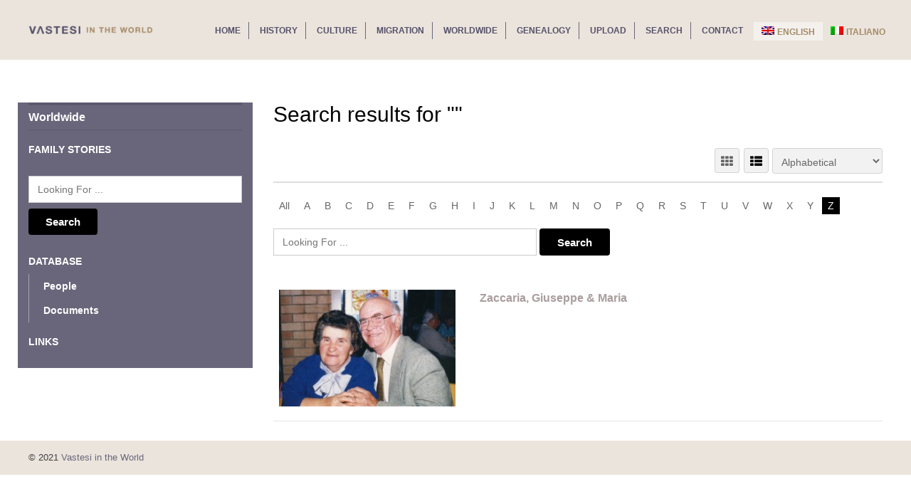

--- FILE ---
content_type: text/html; charset=UTF-8
request_url: https://vastesiworld.org/?s&s=&s=&sortby=b&s=&sortby=u&s=&sortby=c&s=&sortby=t&s=&sortby=p&s=&sortby=o&s=&sortby=o&s=&sortby=h&directory_sortby=alphabetical&sortby=z
body_size: 19397
content:

<!DOCTYPE html>

<!--[if lt IE 7 ]> <html class="ie6"> <![endif]-->  

<!--[if IE 7 ]>    <html class="ie7"> <![endif]-->  

<!--[if IE 8 ]>    <html class="ie8"> <![endif]-->  

<!--[if IE 9 ]>    <html class="ie9"> <![endif]--> 

<!--[if (gt IE 9)|!(IE)]><!--> 

	<html data-useragent="Mozilla/5.0 (compatible; MSIE 10.0; Windows NT 6.2; Trident/6.0)" lang="en-US" prefix="og: http://ogp.me/ns#">

<!--<![endif]--> 

<head>

<meta http-equiv="Content-Type" content="text/html; charset=UTF-8" />

<meta name="viewport" content="width=device-width, initial-scale=1.0"/>

<meta name="viewport" content="width=device-width, initial-scale=1, minimum-scale=1, maximum-scale=1, user-scalable=0">

<!-- <meta http-equiv="X-UA-Compatible" content="IE=edge,chrome=1"> -->

<meta http-equiv="X-UA-Compatible" content="IE=edge"> <!-- Specially to make clustering work in IE -->

<title>

	You searched for  - Vastesi in the World
</title>

<link rel="stylesheet" href="https://vastesiworld.org/wp-content/plugins/sitepress-multilingual-cms/res/css/language-selector.css?v=3.1.9.4" type="text/css" media="all" />

<link rel="profile" href="https://gmpg.org/xfn/11" />

<link rel="pingback" href="https://vastesiworld.org/xmlrpc.php" />



<link rel="shortcut icon" href="https://vastesiworld.org/wp-content/uploads/2015/02/favicon_128x128.png" />	<style>
		.searchable_fields p{
			cursor: move;
		}
	</style>
	<meta name='robots' content='noindex, follow, max-image-preview:large' />
<meta name="robots" content="index,follow" />
<meta name="copyright" content="Copyright (c) 2026" />

<!-- This site is optimized with the Yoast SEO plugin v2.3.4 - https://yoast.com/wordpress/plugins/seo/ -->
<meta name="robots" content="noindex,follow"/>
<link rel="canonical" href="https://vastesiworld.org/search/" />
<meta property="og:locale" content="en_US" />
<meta property="og:type" content="object" />
<meta property="og:title" content="You searched for  - Vastesi in the World" />
<meta property="og:url" content="https://vastesiworld.org/search/" />
<meta property="og:site_name" content="Vastesi in the World" />
<meta name="twitter:card" content="summary"/>
<meta name="twitter:title" content="You searched for  - Vastesi in the World"/>
<meta name="twitter:domain" content="Vastesi in the World"/>
<!-- / Yoast SEO plugin. -->

<link rel='dns-prefetch' href='//maps.googleapis.com' />
<link rel='dns-prefetch' href='//maxcdn.bootstrapcdn.com' />
<link rel="alternate" type="application/rss+xml" title="Vastesi in the World &raquo; Feed" href="https://vastesiworld.org/feed/" />
<link rel="alternate" type="application/rss+xml" title="Vastesi in the World &raquo; Comments Feed" href="https://vastesiworld.org/comments/feed/" />
<link rel="alternate" type="application/rss+xml" title="Vastesi in the World &raquo; Search Results for &#8220;&#8221; Feed" href="https://vastesiworld.org/search/feed/rss2/" />
<style id='wp-img-auto-sizes-contain-inline-css' type='text/css'>
img:is([sizes=auto i],[sizes^="auto," i]){contain-intrinsic-size:3000px 1500px}
/*# sourceURL=wp-img-auto-sizes-contain-inline-css */
</style>
<link rel='stylesheet' id='tevolution_style-css' href='https://vastesiworld.org/wp-content/plugins/Tevolution/style.css?ver=6.9' type='text/css' media='all' />
<link rel='stylesheet' id='directory_style-css' href='https://vastesiworld.org/wp-content/plugins/Tevolution-Directory/css/directory.css?ver=6.9' type='text/css' media='all' />
<style id='wp-emoji-styles-inline-css' type='text/css'>

	img.wp-smiley, img.emoji {
		display: inline !important;
		border: none !important;
		box-shadow: none !important;
		height: 1em !important;
		width: 1em !important;
		margin: 0 0.07em !important;
		vertical-align: -0.1em !important;
		background: none !important;
		padding: 0 !important;
	}
/*# sourceURL=wp-emoji-styles-inline-css */
</style>
<style id='wp-block-library-inline-css' type='text/css'>
:root{--wp-block-synced-color:#7a00df;--wp-block-synced-color--rgb:122,0,223;--wp-bound-block-color:var(--wp-block-synced-color);--wp-editor-canvas-background:#ddd;--wp-admin-theme-color:#007cba;--wp-admin-theme-color--rgb:0,124,186;--wp-admin-theme-color-darker-10:#006ba1;--wp-admin-theme-color-darker-10--rgb:0,107,160.5;--wp-admin-theme-color-darker-20:#005a87;--wp-admin-theme-color-darker-20--rgb:0,90,135;--wp-admin-border-width-focus:2px}@media (min-resolution:192dpi){:root{--wp-admin-border-width-focus:1.5px}}.wp-element-button{cursor:pointer}:root .has-very-light-gray-background-color{background-color:#eee}:root .has-very-dark-gray-background-color{background-color:#313131}:root .has-very-light-gray-color{color:#eee}:root .has-very-dark-gray-color{color:#313131}:root .has-vivid-green-cyan-to-vivid-cyan-blue-gradient-background{background:linear-gradient(135deg,#00d084,#0693e3)}:root .has-purple-crush-gradient-background{background:linear-gradient(135deg,#34e2e4,#4721fb 50%,#ab1dfe)}:root .has-hazy-dawn-gradient-background{background:linear-gradient(135deg,#faaca8,#dad0ec)}:root .has-subdued-olive-gradient-background{background:linear-gradient(135deg,#fafae1,#67a671)}:root .has-atomic-cream-gradient-background{background:linear-gradient(135deg,#fdd79a,#004a59)}:root .has-nightshade-gradient-background{background:linear-gradient(135deg,#330968,#31cdcf)}:root .has-midnight-gradient-background{background:linear-gradient(135deg,#020381,#2874fc)}:root{--wp--preset--font-size--normal:16px;--wp--preset--font-size--huge:42px}.has-regular-font-size{font-size:1em}.has-larger-font-size{font-size:2.625em}.has-normal-font-size{font-size:var(--wp--preset--font-size--normal)}.has-huge-font-size{font-size:var(--wp--preset--font-size--huge)}.has-text-align-center{text-align:center}.has-text-align-left{text-align:left}.has-text-align-right{text-align:right}.has-fit-text{white-space:nowrap!important}#end-resizable-editor-section{display:none}.aligncenter{clear:both}.items-justified-left{justify-content:flex-start}.items-justified-center{justify-content:center}.items-justified-right{justify-content:flex-end}.items-justified-space-between{justify-content:space-between}.screen-reader-text{border:0;clip-path:inset(50%);height:1px;margin:-1px;overflow:hidden;padding:0;position:absolute;width:1px;word-wrap:normal!important}.screen-reader-text:focus{background-color:#ddd;clip-path:none;color:#444;display:block;font-size:1em;height:auto;left:5px;line-height:normal;padding:15px 23px 14px;text-decoration:none;top:5px;width:auto;z-index:100000}html :where(.has-border-color){border-style:solid}html :where([style*=border-top-color]){border-top-style:solid}html :where([style*=border-right-color]){border-right-style:solid}html :where([style*=border-bottom-color]){border-bottom-style:solid}html :where([style*=border-left-color]){border-left-style:solid}html :where([style*=border-width]){border-style:solid}html :where([style*=border-top-width]){border-top-style:solid}html :where([style*=border-right-width]){border-right-style:solid}html :where([style*=border-bottom-width]){border-bottom-style:solid}html :where([style*=border-left-width]){border-left-style:solid}html :where(img[class*=wp-image-]){height:auto;max-width:100%}:where(figure){margin:0 0 1em}html :where(.is-position-sticky){--wp-admin--admin-bar--position-offset:var(--wp-admin--admin-bar--height,0px)}@media screen and (max-width:600px){html :where(.is-position-sticky){--wp-admin--admin-bar--position-offset:0px}}

/*# sourceURL=wp-block-library-inline-css */
</style><style id='global-styles-inline-css' type='text/css'>
:root{--wp--preset--aspect-ratio--square: 1;--wp--preset--aspect-ratio--4-3: 4/3;--wp--preset--aspect-ratio--3-4: 3/4;--wp--preset--aspect-ratio--3-2: 3/2;--wp--preset--aspect-ratio--2-3: 2/3;--wp--preset--aspect-ratio--16-9: 16/9;--wp--preset--aspect-ratio--9-16: 9/16;--wp--preset--color--black: #000000;--wp--preset--color--cyan-bluish-gray: #abb8c3;--wp--preset--color--white: #ffffff;--wp--preset--color--pale-pink: #f78da7;--wp--preset--color--vivid-red: #cf2e2e;--wp--preset--color--luminous-vivid-orange: #ff6900;--wp--preset--color--luminous-vivid-amber: #fcb900;--wp--preset--color--light-green-cyan: #7bdcb5;--wp--preset--color--vivid-green-cyan: #00d084;--wp--preset--color--pale-cyan-blue: #8ed1fc;--wp--preset--color--vivid-cyan-blue: #0693e3;--wp--preset--color--vivid-purple: #9b51e0;--wp--preset--gradient--vivid-cyan-blue-to-vivid-purple: linear-gradient(135deg,rgb(6,147,227) 0%,rgb(155,81,224) 100%);--wp--preset--gradient--light-green-cyan-to-vivid-green-cyan: linear-gradient(135deg,rgb(122,220,180) 0%,rgb(0,208,130) 100%);--wp--preset--gradient--luminous-vivid-amber-to-luminous-vivid-orange: linear-gradient(135deg,rgb(252,185,0) 0%,rgb(255,105,0) 100%);--wp--preset--gradient--luminous-vivid-orange-to-vivid-red: linear-gradient(135deg,rgb(255,105,0) 0%,rgb(207,46,46) 100%);--wp--preset--gradient--very-light-gray-to-cyan-bluish-gray: linear-gradient(135deg,rgb(238,238,238) 0%,rgb(169,184,195) 100%);--wp--preset--gradient--cool-to-warm-spectrum: linear-gradient(135deg,rgb(74,234,220) 0%,rgb(151,120,209) 20%,rgb(207,42,186) 40%,rgb(238,44,130) 60%,rgb(251,105,98) 80%,rgb(254,248,76) 100%);--wp--preset--gradient--blush-light-purple: linear-gradient(135deg,rgb(255,206,236) 0%,rgb(152,150,240) 100%);--wp--preset--gradient--blush-bordeaux: linear-gradient(135deg,rgb(254,205,165) 0%,rgb(254,45,45) 50%,rgb(107,0,62) 100%);--wp--preset--gradient--luminous-dusk: linear-gradient(135deg,rgb(255,203,112) 0%,rgb(199,81,192) 50%,rgb(65,88,208) 100%);--wp--preset--gradient--pale-ocean: linear-gradient(135deg,rgb(255,245,203) 0%,rgb(182,227,212) 50%,rgb(51,167,181) 100%);--wp--preset--gradient--electric-grass: linear-gradient(135deg,rgb(202,248,128) 0%,rgb(113,206,126) 100%);--wp--preset--gradient--midnight: linear-gradient(135deg,rgb(2,3,129) 0%,rgb(40,116,252) 100%);--wp--preset--font-size--small: 13px;--wp--preset--font-size--medium: 20px;--wp--preset--font-size--large: 36px;--wp--preset--font-size--x-large: 42px;--wp--preset--spacing--20: 0.44rem;--wp--preset--spacing--30: 0.67rem;--wp--preset--spacing--40: 1rem;--wp--preset--spacing--50: 1.5rem;--wp--preset--spacing--60: 2.25rem;--wp--preset--spacing--70: 3.38rem;--wp--preset--spacing--80: 5.06rem;--wp--preset--shadow--natural: 6px 6px 9px rgba(0, 0, 0, 0.2);--wp--preset--shadow--deep: 12px 12px 50px rgba(0, 0, 0, 0.4);--wp--preset--shadow--sharp: 6px 6px 0px rgba(0, 0, 0, 0.2);--wp--preset--shadow--outlined: 6px 6px 0px -3px rgb(255, 255, 255), 6px 6px rgb(0, 0, 0);--wp--preset--shadow--crisp: 6px 6px 0px rgb(0, 0, 0);}:where(.is-layout-flex){gap: 0.5em;}:where(.is-layout-grid){gap: 0.5em;}body .is-layout-flex{display: flex;}.is-layout-flex{flex-wrap: wrap;align-items: center;}.is-layout-flex > :is(*, div){margin: 0;}body .is-layout-grid{display: grid;}.is-layout-grid > :is(*, div){margin: 0;}:where(.wp-block-columns.is-layout-flex){gap: 2em;}:where(.wp-block-columns.is-layout-grid){gap: 2em;}:where(.wp-block-post-template.is-layout-flex){gap: 1.25em;}:where(.wp-block-post-template.is-layout-grid){gap: 1.25em;}.has-black-color{color: var(--wp--preset--color--black) !important;}.has-cyan-bluish-gray-color{color: var(--wp--preset--color--cyan-bluish-gray) !important;}.has-white-color{color: var(--wp--preset--color--white) !important;}.has-pale-pink-color{color: var(--wp--preset--color--pale-pink) !important;}.has-vivid-red-color{color: var(--wp--preset--color--vivid-red) !important;}.has-luminous-vivid-orange-color{color: var(--wp--preset--color--luminous-vivid-orange) !important;}.has-luminous-vivid-amber-color{color: var(--wp--preset--color--luminous-vivid-amber) !important;}.has-light-green-cyan-color{color: var(--wp--preset--color--light-green-cyan) !important;}.has-vivid-green-cyan-color{color: var(--wp--preset--color--vivid-green-cyan) !important;}.has-pale-cyan-blue-color{color: var(--wp--preset--color--pale-cyan-blue) !important;}.has-vivid-cyan-blue-color{color: var(--wp--preset--color--vivid-cyan-blue) !important;}.has-vivid-purple-color{color: var(--wp--preset--color--vivid-purple) !important;}.has-black-background-color{background-color: var(--wp--preset--color--black) !important;}.has-cyan-bluish-gray-background-color{background-color: var(--wp--preset--color--cyan-bluish-gray) !important;}.has-white-background-color{background-color: var(--wp--preset--color--white) !important;}.has-pale-pink-background-color{background-color: var(--wp--preset--color--pale-pink) !important;}.has-vivid-red-background-color{background-color: var(--wp--preset--color--vivid-red) !important;}.has-luminous-vivid-orange-background-color{background-color: var(--wp--preset--color--luminous-vivid-orange) !important;}.has-luminous-vivid-amber-background-color{background-color: var(--wp--preset--color--luminous-vivid-amber) !important;}.has-light-green-cyan-background-color{background-color: var(--wp--preset--color--light-green-cyan) !important;}.has-vivid-green-cyan-background-color{background-color: var(--wp--preset--color--vivid-green-cyan) !important;}.has-pale-cyan-blue-background-color{background-color: var(--wp--preset--color--pale-cyan-blue) !important;}.has-vivid-cyan-blue-background-color{background-color: var(--wp--preset--color--vivid-cyan-blue) !important;}.has-vivid-purple-background-color{background-color: var(--wp--preset--color--vivid-purple) !important;}.has-black-border-color{border-color: var(--wp--preset--color--black) !important;}.has-cyan-bluish-gray-border-color{border-color: var(--wp--preset--color--cyan-bluish-gray) !important;}.has-white-border-color{border-color: var(--wp--preset--color--white) !important;}.has-pale-pink-border-color{border-color: var(--wp--preset--color--pale-pink) !important;}.has-vivid-red-border-color{border-color: var(--wp--preset--color--vivid-red) !important;}.has-luminous-vivid-orange-border-color{border-color: var(--wp--preset--color--luminous-vivid-orange) !important;}.has-luminous-vivid-amber-border-color{border-color: var(--wp--preset--color--luminous-vivid-amber) !important;}.has-light-green-cyan-border-color{border-color: var(--wp--preset--color--light-green-cyan) !important;}.has-vivid-green-cyan-border-color{border-color: var(--wp--preset--color--vivid-green-cyan) !important;}.has-pale-cyan-blue-border-color{border-color: var(--wp--preset--color--pale-cyan-blue) !important;}.has-vivid-cyan-blue-border-color{border-color: var(--wp--preset--color--vivid-cyan-blue) !important;}.has-vivid-purple-border-color{border-color: var(--wp--preset--color--vivid-purple) !important;}.has-vivid-cyan-blue-to-vivid-purple-gradient-background{background: var(--wp--preset--gradient--vivid-cyan-blue-to-vivid-purple) !important;}.has-light-green-cyan-to-vivid-green-cyan-gradient-background{background: var(--wp--preset--gradient--light-green-cyan-to-vivid-green-cyan) !important;}.has-luminous-vivid-amber-to-luminous-vivid-orange-gradient-background{background: var(--wp--preset--gradient--luminous-vivid-amber-to-luminous-vivid-orange) !important;}.has-luminous-vivid-orange-to-vivid-red-gradient-background{background: var(--wp--preset--gradient--luminous-vivid-orange-to-vivid-red) !important;}.has-very-light-gray-to-cyan-bluish-gray-gradient-background{background: var(--wp--preset--gradient--very-light-gray-to-cyan-bluish-gray) !important;}.has-cool-to-warm-spectrum-gradient-background{background: var(--wp--preset--gradient--cool-to-warm-spectrum) !important;}.has-blush-light-purple-gradient-background{background: var(--wp--preset--gradient--blush-light-purple) !important;}.has-blush-bordeaux-gradient-background{background: var(--wp--preset--gradient--blush-bordeaux) !important;}.has-luminous-dusk-gradient-background{background: var(--wp--preset--gradient--luminous-dusk) !important;}.has-pale-ocean-gradient-background{background: var(--wp--preset--gradient--pale-ocean) !important;}.has-electric-grass-gradient-background{background: var(--wp--preset--gradient--electric-grass) !important;}.has-midnight-gradient-background{background: var(--wp--preset--gradient--midnight) !important;}.has-small-font-size{font-size: var(--wp--preset--font-size--small) !important;}.has-medium-font-size{font-size: var(--wp--preset--font-size--medium) !important;}.has-large-font-size{font-size: var(--wp--preset--font-size--large) !important;}.has-x-large-font-size{font-size: var(--wp--preset--font-size--x-large) !important;}
/*# sourceURL=global-styles-inline-css */
</style>

<style id='classic-theme-styles-inline-css' type='text/css'>
/*! This file is auto-generated */
.wp-block-button__link{color:#fff;background-color:#32373c;border-radius:9999px;box-shadow:none;text-decoration:none;padding:calc(.667em + 2px) calc(1.333em + 2px);font-size:1.125em}.wp-block-file__button{background:#32373c;color:#fff;text-decoration:none}
/*# sourceURL=/wp-includes/css/classic-themes.min.css */
</style>
<link rel='stylesheet' id='fontawesomecss-css' href='https://maxcdn.bootstrapcdn.com/font-awesome/4.3.0/css/font-awesome.min.css?ver=6.9' type='text/css' media='all' />
<link rel='stylesheet' id='searchwidget-style-css' href='https://vastesiworld.org/wp-content/plugins/Directory-ListFilter/css/style.css?ver=6.9' type='text/css' media='all' />
<link rel='stylesheet' id='UseyourDrive.Media-css' href='https://vastesiworld.org/wp-content/plugins/use-your-drive/skins/default/css/style.css?ver=1436329416' type='text/css' media='all' />
<link rel='stylesheet' id='UseyourDrive-fileupload-jquery-ui-css' href='https://vastesiworld.org/wp-content/plugins/use-your-drive/includes/jquery-file-upload/css/jquery.fileupload-ui.css?ver=6.9' type='text/css' media='all' />
<link rel='stylesheet' id='Colorbox-UseyourDrive-css' href='https://vastesiworld.org/wp-content/plugins/use-your-drive/includes/colorbox/colorbox.css?ver=1436329418' type='text/css' media='all' />
<link rel='stylesheet' id='qtip-css' href='https://vastesiworld.org/wp-content/plugins/use-your-drive/includes/jquery-qTip/jquery.qtip.min.css?ver=6.9' type='text/css' media='all' />
<link rel='stylesheet' id='UseyourDrive-dialogs-css' href='https://vastesiworld.org/wp-content/plugins/use-your-drive/css/jquery-ui-1.10.3.custom.css?ver=6.9' type='text/css' media='all' />
<link rel='stylesheet' id='Awesome-Font-css-css' href='https://vastesiworld.org/wp-content/plugins/use-your-drive/includes/font-awesome/css/font-awesome.min.css?ver=1436329418' type='text/css' media='all' />
<link rel='stylesheet' id='UseyourDrive-css' href='https://vastesiworld.org/wp-content/plugins/use-your-drive/css/useyourdrive.css?ver=1436329416' type='text/css' media='all' />
<link rel='stylesheet' id='js_composer_front-css' href='https://vastesiworld.org/wp-content/plugins/js_composer/assets/css/js_composer.css?ver=4.4.2' type='text/css' media='all' />
<link rel='stylesheet' id='directory-css-css' href='https://vastesiworld.org/wp-content/themes/Directory/style.css?ver=6.9' type='text/css' media='all' />
<link rel='stylesheet' id='tmp-responsive-css' href='https://vastesiworld.org/wp-content/themes/Directory/css/responsive.css?ver=6.9' type='text/css' media='all' />
<script>if (document.location.protocol != "https:") {document.location = document.URL.replace(/^http:/i, "https:");}</script><script type="text/javascript" src="https://vastesiworld.org/wp-includes/js/jquery/jquery.min.js?ver=3.7.1" id="jquery-core-js"></script>
<script type="text/javascript" src="https://vastesiworld.org/wp-includes/js/jquery/jquery-migrate.min.js?ver=3.4.1" id="jquery-migrate-js"></script>
<script type="text/javascript" src="https://maps.googleapis.com/maps/api/js?v=3.exp&amp;libraries=places&amp;ver=6.9" id="google-maps-apiscript-js"></script>
<script type="text/javascript" src="https://vastesiworld.org/wp-content/plugins/Tevolution/js/markermanager.js?ver=6.9" id="google-clustering-js"></script>
<script type="text/javascript" src="https://vastesiworld.org/wp-content/plugins/use-your-drive/skins/default/jquery.jplayer/jplayer.playlist.min.js?ver=6.9" id="jQuery.jplayer-js"></script>
<script type="text/javascript" src="https://vastesiworld.org/wp-content/plugins/use-your-drive/skins/default/jquery.jplayer/jquery.jplayer.min.js?ver=6.9" id="jQuery.jplayer.playlist-js"></script>
<script type="text/javascript" src="https://vastesiworld.org/wp-content/plugins/use-your-drive/includes/collagePlus/jquery.collagePlus.min.js?ver=1436329418" id="collagePlus-js"></script>
<script type="text/javascript" src="https://vastesiworld.org/wp-content/plugins/use-your-drive/includes/collagePlus/extras/jquery.removeWhitespace.min.js?ver=1436329418" id="removeWhitespace-js"></script>
<script type="text/javascript" src="https://vastesiworld.org/wp-content/plugins/use-your-drive/includes/colorbox/jquery.colorbox-min.js?ver=1436329418" id="Colorbox-js"></script>
<link rel="https://api.w.org/" href="https://vastesiworld.org/wp-json/" /><link rel="EditURI" type="application/rsd+xml" title="RSD" href="https://vastesiworld.org/xmlrpc.php?rsd" />
		<script type="text/javascript">
		  var onloadCallback = function() {
			/* Renders the HTML element with id 'example1' as a reCAPTCHA widget.*/
			/* The id of the reCAPTCHA widget is assigned to 'widgetId1'.*/
		   									if(jQuery('#comment_captcha').length > 0)
			{
				grecaptcha.render('comment_captcha', {
					'sitekey' : '6LeybCsdAAAAANKWDxoGpSpJC3QPgXWkLSSciot9',
					'theme' : 'standard',
					'hl'	: 'en'
				});
			}
			if(jQuery('#popup_register_register_cap').length > 0)
			{
				grecaptcha.render('popup_register_register_cap', {
					'sitekey' : '6LeybCsdAAAAANKWDxoGpSpJC3QPgXWkLSSciot9',
					'theme' : 'standard',
					'hl'	: 'en'
				});
			}
			if(jQuery('#register_login_widget_register_cap').length > 0)
			{
				grecaptcha.render('register_login_widget_register_cap', {
					'sitekey' : '6LeybCsdAAAAANKWDxoGpSpJC3QPgXWkLSSciot9',
					'theme' : 'standard',
					'hl'	: 'en'
				});
			}
			if(jQuery('#userform_register_cap').length > 0)
			{
				grecaptcha.render('userform_register_cap', {
					'sitekey' : '6LeybCsdAAAAANKWDxoGpSpJC3QPgXWkLSSciot9',
					'theme' : 'standard',
					'hl'	: 'en'
				});
			}
											  };
		</script>
        <script src="https://www.google.com/recaptcha/api.js?onload=onloadCallback&amp;render=explicit" async defer></script>
			
	<script type="text/javascript">
		var ajaxUrl = "https://vastesiworld.org/wp-admin/admin-ajax.php?lang=en";
		var tevolutionajaxUrl = "https://vastesiworld.org/wp-content/plugins/Tevolution/tevolution-ajax.php?lang=en";
		var upload_single_title = "Upload Image"; 
		var RecaptchaOptions = { theme : '', lang : '', tabindex :'' };
				var current_user="0";
		var favourites_sort="";
				/*check wether payment gateway validattion is statisfied or not*/
		var validate_gateway = true;
		var user_email_error ="Email address already exists, Please enter another email";
		var user_email_verified="The email address is correctly entered.";
		var user_fname_error="The username you entered already exists, please try a different one";
		var user_login_link =" or <a href='https://vastesiworld.org/login/'>Sign in</a>";
		var user_fname_verified="This username is available.";
		var user_name_verified='';
		var user_name_error="Incorrect username";
		var submit_form_error="Please Login before you submit a form.";
		
		var TWEET="Tweet";
		var FB_LIKE="Share";
		var PINT_REST="Pin";
    </script>
            <!--<script type="text/javascript" src="https://vastesiworld.org/wp-content/plugins/Tevolution/tmplconnector/monetize/templatic-custom_fields/js/payment_gateway_validation.js"></script>-->
		<meta name="generator" content="WPML ver:3.1.9.4 stt:1,27;0" />
<!--[if IE]>
<link rel='stylesheet' type='text/css' href='https://vastesiworld.org/wp-content/plugins/use-your-drive/css/useyourdrive-skin-ie.css' />
<![endif]-->
<meta name="generator" content="Powered by Visual Composer - drag and drop page builder for WordPress."/>
<!--[if IE 8]><link rel="stylesheet" type="text/css" href="https://vastesiworld.org/wp-content/plugins/js_composer/assets/css/vc-ie8.css" media="screen"><![endif]--><style type="text/css">.broken_link, a.broken_link {
	text-decoration: line-through;
}</style><link href="https://vastesiworld.org/wp-content/themes/Directory/custom.css" rel="stylesheet" type="text/css" />
<!--[if lt IE 9]>

<script src="https://html5shim.googlecode.com/svn/trunk/html5.js"></script>

<![endif]-->

<!--[if IE]>

<style>

    body{word-wrap:inherit!important;}

</style>

<![endif]-->

<script type="text/javascript">

  jQuery( document ).ready(function() {

    if(jQuery( window ).width() < 980 ){

      jQuery('.preview_submit_from_data .b_getdirection.getdir').html("<i class='fa fa-map-marker'></i>");

      jQuery('.preview_submit_from_data .b_getdirection.large_map').html("<i class='fa fa-retweet'></i>");

    }

    jQuery( window ).resize(function() {

      if(jQuery( window ).width() < 980 ){

        jQuery('.preview_submit_from_data .b_getdirection.getdir').html("<i class='fa fa-map-marker'></i>");

        jQuery('.preview_submit_from_data .b_getdirection.large_map').html("<i class='fa fa-retweet'></i>");

      }

    });

    

  });

  

</script>

<script type="text/javascript">

	jQuery(document).ready(function(){
		jQuery('.menu-primary-items li.menu-item-language:eq(0)').css('background','#F4F1ED');
		/*if(window.location.href.indexOf('lang=it') > -1){
			console.log('language is Vasto');
			jQuery('.menu-item-language-current').css('background','#F4F1ED');
		} else {
			console.log('language is English');
			//jQuery('.menu-item-language-current:eq(0)').css('background','#F4F1ED');
		}*/
	});
</script>

<link rel='stylesheet' id='jQuery_datepicker_css-css' href='https://vastesiworld.org/wp-content/plugins/Tevolution/css/datepicker/jquery.ui.all.min.css?ver=6.9' type='text/css' media='all' />
</head>





<body data-rsssl=1 class="wordpress  en_US parent-theme y2026 m01 d26 h08 monday logged-out search layout-2c-r wpb-js-composer js-comp-ver-4.4.2 vc_responsive  tevolution-directory directory-search-page">  

<script>
  (function(i,s,o,g,r,a,m){i['GoogleAnalyticsObject']=r;i[r]=i[r]||function(){
  (i[r].q=i[r].q||[]).push(arguments)},i[r].l=1*new Date();a=s.createElement(o),
  m=s.getElementsByTagName(o)[0];a.async=1;a.src=g;m.parentNode.insertBefore(a,m)
  })(window,document,'script','//www.google-analytics.com/analytics.js','ga');

  ga('create', 'UA-66298240-1', 'auto');
  ga('send', 'pageview');

</script>


<div class="supreme_wrapper">


<div class="off-canvas-wrap" data-offcanvas> <!-- off-canvas-wrap start -->

	<!-- inner-wrap start -->

	<div class="inner-wrap">

	

	<!-- Navigation  - Contain logo and site title -->

    <nav class="tab-bar hide-for-large-up">

      <section class="left-small">

        <a class="left-off-canvas-toggle menu-icon" href="#"><span></span></a> <!-- off canvas icon -->

      </section>

    
      <section class="middle tab-bar-section">

        <a href="https://vastesiworld.org/" title="Vastesi in the World" rel="Home">

			<img class="logo" src="https://vastesiworld.org/wp-content/uploads/2015/02/logo.png" alt="Vastesi in the World" />

		</a>

      </section>

    </nav>



    <aside class="left-off-canvas-menu"> <!-- off canvas side menu -->

    	<!-- Primary Navigation Menu Start -->
	<div id="menu-mobi-primary" class="menu-container">
	  <nav role="navigation" class="wrap">
		<div id="menu-mobi-primary-title">
		  Menu		</div>
		<!-- #menu-primary-title -->
		<div class="menu"><ul id="menu-mobi-primary-items" class="primary_menu clearfix"><li id="menu-item-1448" class="menu-item menu-item-type-post_type menu-item-object-page menu-item-home menu-item-1448"><a href="https://vastesiworld.org/">Home</a></li>
<li id="menu-item-470" class="menu-item menu-item-type-post_type menu-item-object-page menu-item-470"><a href="https://vastesiworld.org/history/">History</a></li>
<li id="menu-item-469" class="menu-item menu-item-type-post_type menu-item-object-page menu-item-469"><a href="https://vastesiworld.org/culture/">Culture</a></li>
<li id="menu-item-75" class="menu-item menu-item-type-post_type menu-item-object-page menu-item-75"><a href="https://vastesiworld.org/migration/">Migration</a></li>
<li id="menu-item-77" class="menu-item menu-item-type-post_type menu-item-object-page menu-item-77"><a href="https://vastesiworld.org/worldwide/">Worldwide</a></li>
<li id="menu-item-1524" class="menu-item menu-item-type-post_type menu-item-object-page menu-item-1524"><a href="https://vastesiworld.org/geneaology/">Genealogy</a></li>
<li id="menu-item-76" class="menu-item menu-item-type-post_type menu-item-object-page menu-item-76"><a href="https://vastesiworld.org/upload/">Upload</a></li>
<li id="menu-item-3367" class="menu-item menu-item-type-custom menu-item-object-custom menu-item-3367"><a href="https://vastesiworld.org/?s">Search</a></li>
<li id="menu-item-72" class="menu-item menu-item-type-post_type menu-item-object-page menu-item-72"><a href="https://vastesiworld.org/contact/">Contact</a></li>
<li class="menu-item menu-item-language menu-item-language-current"><a href="#" onclick="return false"><img class="iclflag" src="https://vastesiworld.org/wp-content/plugins/sitepress-multilingual-cms/res/flags/en.png" width="18" height="12" alt="English" title="English" />English</a></li><li class="menu-item menu-item-language menu-item-language-current"><a href="https://vastesiworld.org?lang=it&s="><img class="iclflag" src="https://vastesiworld.org/wp-content/plugins/sitepress-multilingual-cms/res/flags/it.png" width="18" height="12" alt="Italiano" title="Italiano" />Italiano</a></li><li class="tmpl-login" ><a data-reveal-id="tmpl_reg_login_container" href="javascript:void(0);" onClick="tmpl_login_frm();">Login</a></li><li class="tmpl-login"><a data-reveal-id="tmpl_reg_login_container" href="javascript:void(0);" onClick="tmpl_registretion_frm();">Register</a></li></ul></div>	  </nav>
	</div>
	<!-- #menu-primary .menu-container -->
<!-- Primary Navigation Menu End -->

		<ul class="off-canvas-list">

				</ul>

		
    </aside>





<div id="container" class="container-wrap">

<header class="header_container clearfix">

	

    <div class="primary_menu_wrapper clearfix">

      <div class="primary_menu_wrap row">
      
            <div id="branding" class="large-2 columns">
    
                <hgroup>
    
                    
                    <div id="site-title">
    
                        <a href="https://vastesiworld.org/" title="Vastesi in the World" rel="Home">
    
                            <img class="logo" src="https://vastesiworld.org/wp-content/uploads/2015/02/logo.png" alt="Vastesi in the World" />
    
                        </a>
    
                    </div>
    
                                    </hgroup>
    
            </div>
    
            <!-- #branding -->

          	<!-- Primary Navigation Menu Start -->
	<div id="menu-primary" class="menu-container">
	  <nav role="navigation" class="wrap">
		<div id="menu-primary-title">
		  Menu		</div>
		<!-- #menu-primary-title -->
		<div class="menu"><ul id="menu-primary-items" class="primary_menu clearfix"><li class="menu-item menu-item-type-post_type menu-item-object-page menu-item-home menu-item-1448"><a href="https://vastesiworld.org/">Home</a></li>
<li class="menu-item menu-item-type-post_type menu-item-object-page menu-item-470"><a href="https://vastesiworld.org/history/">History</a></li>
<li class="menu-item menu-item-type-post_type menu-item-object-page menu-item-469"><a href="https://vastesiworld.org/culture/">Culture</a></li>
<li class="menu-item menu-item-type-post_type menu-item-object-page menu-item-75"><a href="https://vastesiworld.org/migration/">Migration</a></li>
<li class="menu-item menu-item-type-post_type menu-item-object-page menu-item-77"><a href="https://vastesiworld.org/worldwide/">Worldwide</a></li>
<li class="menu-item menu-item-type-post_type menu-item-object-page menu-item-1524"><a href="https://vastesiworld.org/geneaology/">Genealogy</a></li>
<li class="menu-item menu-item-type-post_type menu-item-object-page menu-item-76"><a href="https://vastesiworld.org/upload/">Upload</a></li>
<li class="menu-item menu-item-type-custom menu-item-object-custom menu-item-3367"><a href="https://vastesiworld.org/?s">Search</a></li>
<li class="menu-item menu-item-type-post_type menu-item-object-page menu-item-72"><a href="https://vastesiworld.org/contact/">Contact</a></li>
<li class="menu-item menu-item-language menu-item-language-current"><a href="#" onclick="return false"><img class="iclflag" src="https://vastesiworld.org/wp-content/plugins/sitepress-multilingual-cms/res/flags/en.png" width="18" height="12" alt="English" title="English" />English</a></li><li class="menu-item menu-item-language menu-item-language-current"><a href="https://vastesiworld.org?lang=it&s="><img class="iclflag" src="https://vastesiworld.org/wp-content/plugins/sitepress-multilingual-cms/res/flags/it.png" width="18" height="12" alt="Italiano" title="Italiano" />Italiano</a></li><li class="tmpl-login" ><a data-reveal-id="tmpl_reg_login_container" href="javascript:void(0);" onClick="tmpl_login_frm();">Login</a></li><li class="tmpl-login"><a data-reveal-id="tmpl_reg_login_container" href="javascript:void(0);" onClick="tmpl_registretion_frm();">Register</a></li></ul></div>	  </nav>
	</div>
	<!-- #menu-primary .menu-container -->
<!-- Primary Navigation Menu End -->

      </div>

    </div>

    
     <div id="header" class="row clearfix">

      
          <div class="header-wrap">
    

                <div class="large-8 columns">

                    <div class="header-widget-wrap">

							<!-- #sidebar-header right start -->
		<aside id="sidebar-header" class="sidebar">
	  <div id="templatic_text-2" class="widget templatic_text"><div class="widget-wrap widget-inside">		<div class="textwidget">		</div>
		</div></div>	</aside>
	<!-- #sidebar-header right end -->
	
                    </div>

                </div> <!-- large-8 columns -->

              

          </div>

          <!-- .wrap -->

          <div id="nav-secondary" class="nav_bg columns"><div id="menu-secondary" class="menu-container clearfix"><nav class="wrap" role="navigation"><div class="menu"><ul id="menu-secondary-items" class=""></ul></div></nav></div></div>
     </div>

    <!-- #header -->



</header>


     <div class="home_page_banner clear clearfix clearfix map_full_width">

       						<div id="category-widget" class="category-widget">
													</div>	
               
     </div>


<section id="main" class="clearfix">




<div class="wrap row">

	<section id="content" class="search_result_listing large-9 small-12 columns">
				<div class="hfeed">
			<div class="loop-meta extra-search-criteria-title">
  <h1 class="loop-title">Search results for ""</h1>
   <div class="other_search_criteria"></div>  <div class="loop-description no_search_found_msg">
    </div>
  <!-- .loop-description -->
</div>
<!-- .loop-meta -->
<div class="filter_list_wrap clearfix"><div id="selectedFilters" class="filter-options clearfix"><div class="flit-opt-cols1"><a class="clear-filter-link" id="clear_filter" href="javascript:void(0)">Clear All Filters</a></div></div><div class="search-widin-result"><input type="text" placeholder="Search within results" filterdisplayname="Search within results" value="" name="search_within" id="search_within"></div></div>	<div class='directory_manager_tab clearfix'>
	<div class="sort_options">
			<ul class='view_mode viewsbox'>
							<li><a class='switcher first gridview ' id='gridview' href='#'>GRID VIEW</a></li>
				<li><a class='switcher last listview  active' id='listview' href='#'>LIST VIEW</a></li>
						</ul>	
			<div class="tev_sorting_option">
			<form action="https://vastesiworld.org?s&s=&s=&sortby=b&s=&sortby=u&s=&sortby=c&s=&sortby=t&s=&sortby=p&s=&sortby=o&s=&sortby=o&s=&sortby=h&amp;" method="get" id="directory_sortby_frm" name="directory_sortby_frm">
               <select name="directory_sortby" id="directory_sortby" onchange="sort_as_set(this.value)" class="tev_options_sel">
				<option >Sort By</option>
										<option value="alphabetical" selected=selected>Alphabetical</option>
										<option value="title_asc" >Title Ascending</option>
										<option value="title_desc" >Title Descending</option>
										<option value="date_asc" >Publish Date Ascending</option>
										<option value="date_desc" >Publish Date Descending</option>
										<option value="reviews" >Reviews</option>
										<option value="rating" >Rating</option>
										<option value="random" >Random</option>
				             
			  </select>
			 </form>
             		</div>
         	</div><!--END sort_options div -->
    </div><!-- END directory_manager_tab Div -->
    
    <div id="directory_sort_order_alphabetical" class="sort_order_alphabetical">
	    <ul>
			<li class=""><a href="https://vastesiworld.org?s&amp;s&directory_sortby=alphabetical">All</a></li>
							<li class=""><a href="https://vastesiworld.org?s&s=&s=&sortby=b&s=&sortby=u&s=&sortby=c&s=&sortby=t&s=&sortby=p&s=&sortby=o&s=&sortby=o&s=&sortby=h&amp;s=&sortby=z&directory_sortby=alphabetical&sortby=a">A</a></li>
								<li class=""><a href="https://vastesiworld.org?s&s=&s=&sortby=b&s=&sortby=u&s=&sortby=c&s=&sortby=t&s=&sortby=p&s=&sortby=o&s=&sortby=o&s=&sortby=h&amp;s=&sortby=z&directory_sortby=alphabetical&sortby=b">B</a></li>
								<li class=""><a href="https://vastesiworld.org?s&s=&s=&sortby=b&s=&sortby=u&s=&sortby=c&s=&sortby=t&s=&sortby=p&s=&sortby=o&s=&sortby=o&s=&sortby=h&amp;s=&sortby=z&directory_sortby=alphabetical&sortby=c">C</a></li>
								<li class=""><a href="https://vastesiworld.org?s&s=&s=&sortby=b&s=&sortby=u&s=&sortby=c&s=&sortby=t&s=&sortby=p&s=&sortby=o&s=&sortby=o&s=&sortby=h&amp;s=&sortby=z&directory_sortby=alphabetical&sortby=d">D</a></li>
								<li class=""><a href="https://vastesiworld.org?s&s=&s=&sortby=b&s=&sortby=u&s=&sortby=c&s=&sortby=t&s=&sortby=p&s=&sortby=o&s=&sortby=o&s=&sortby=h&amp;s=&sortby=z&directory_sortby=alphabetical&sortby=e">E</a></li>
								<li class=""><a href="https://vastesiworld.org?s&s=&s=&sortby=b&s=&sortby=u&s=&sortby=c&s=&sortby=t&s=&sortby=p&s=&sortby=o&s=&sortby=o&s=&sortby=h&amp;s=&sortby=z&directory_sortby=alphabetical&sortby=f">F</a></li>
								<li class=""><a href="https://vastesiworld.org?s&s=&s=&sortby=b&s=&sortby=u&s=&sortby=c&s=&sortby=t&s=&sortby=p&s=&sortby=o&s=&sortby=o&s=&sortby=h&amp;s=&sortby=z&directory_sortby=alphabetical&sortby=g">G</a></li>
								<li class=""><a href="https://vastesiworld.org?s&s=&s=&sortby=b&s=&sortby=u&s=&sortby=c&s=&sortby=t&s=&sortby=p&s=&sortby=o&s=&sortby=o&s=&sortby=h&amp;s=&sortby=z&directory_sortby=alphabetical&sortby=h">H</a></li>
								<li class=""><a href="https://vastesiworld.org?s&s=&s=&sortby=b&s=&sortby=u&s=&sortby=c&s=&sortby=t&s=&sortby=p&s=&sortby=o&s=&sortby=o&s=&sortby=h&amp;s=&sortby=z&directory_sortby=alphabetical&sortby=i">I</a></li>
								<li class=""><a href="https://vastesiworld.org?s&s=&s=&sortby=b&s=&sortby=u&s=&sortby=c&s=&sortby=t&s=&sortby=p&s=&sortby=o&s=&sortby=o&s=&sortby=h&amp;s=&sortby=z&directory_sortby=alphabetical&sortby=j">J</a></li>
								<li class=""><a href="https://vastesiworld.org?s&s=&s=&sortby=b&s=&sortby=u&s=&sortby=c&s=&sortby=t&s=&sortby=p&s=&sortby=o&s=&sortby=o&s=&sortby=h&amp;s=&sortby=z&directory_sortby=alphabetical&sortby=k">K</a></li>
								<li class=""><a href="https://vastesiworld.org?s&s=&s=&sortby=b&s=&sortby=u&s=&sortby=c&s=&sortby=t&s=&sortby=p&s=&sortby=o&s=&sortby=o&s=&sortby=h&amp;s=&sortby=z&directory_sortby=alphabetical&sortby=l">L</a></li>
								<li class=""><a href="https://vastesiworld.org?s&s=&s=&sortby=b&s=&sortby=u&s=&sortby=c&s=&sortby=t&s=&sortby=p&s=&sortby=o&s=&sortby=o&s=&sortby=h&amp;s=&sortby=z&directory_sortby=alphabetical&sortby=m">M</a></li>
								<li class=""><a href="https://vastesiworld.org?s&s=&s=&sortby=b&s=&sortby=u&s=&sortby=c&s=&sortby=t&s=&sortby=p&s=&sortby=o&s=&sortby=o&s=&sortby=h&amp;s=&sortby=z&directory_sortby=alphabetical&sortby=n">N</a></li>
								<li class=""><a href="https://vastesiworld.org?s&s=&s=&sortby=b&s=&sortby=u&s=&sortby=c&s=&sortby=t&s=&sortby=p&s=&sortby=o&s=&sortby=o&s=&sortby=h&amp;s=&sortby=z&directory_sortby=alphabetical&sortby=o">O</a></li>
								<li class=""><a href="https://vastesiworld.org?s&s=&s=&sortby=b&s=&sortby=u&s=&sortby=c&s=&sortby=t&s=&sortby=p&s=&sortby=o&s=&sortby=o&s=&sortby=h&amp;s=&sortby=z&directory_sortby=alphabetical&sortby=p">P</a></li>
								<li class=""><a href="https://vastesiworld.org?s&s=&s=&sortby=b&s=&sortby=u&s=&sortby=c&s=&sortby=t&s=&sortby=p&s=&sortby=o&s=&sortby=o&s=&sortby=h&amp;s=&sortby=z&directory_sortby=alphabetical&sortby=q">Q</a></li>
								<li class=""><a href="https://vastesiworld.org?s&s=&s=&sortby=b&s=&sortby=u&s=&sortby=c&s=&sortby=t&s=&sortby=p&s=&sortby=o&s=&sortby=o&s=&sortby=h&amp;s=&sortby=z&directory_sortby=alphabetical&sortby=r">R</a></li>
								<li class=""><a href="https://vastesiworld.org?s&s=&s=&sortby=b&s=&sortby=u&s=&sortby=c&s=&sortby=t&s=&sortby=p&s=&sortby=o&s=&sortby=o&s=&sortby=h&amp;s=&sortby=z&directory_sortby=alphabetical&sortby=s">S</a></li>
								<li class=""><a href="https://vastesiworld.org?s&s=&s=&sortby=b&s=&sortby=u&s=&sortby=c&s=&sortby=t&s=&sortby=p&s=&sortby=o&s=&sortby=o&s=&sortby=h&amp;s=&sortby=z&directory_sortby=alphabetical&sortby=t">T</a></li>
								<li class=""><a href="https://vastesiworld.org?s&s=&s=&sortby=b&s=&sortby=u&s=&sortby=c&s=&sortby=t&s=&sortby=p&s=&sortby=o&s=&sortby=o&s=&sortby=h&amp;s=&sortby=z&directory_sortby=alphabetical&sortby=u">U</a></li>
								<li class=""><a href="https://vastesiworld.org?s&s=&s=&sortby=b&s=&sortby=u&s=&sortby=c&s=&sortby=t&s=&sortby=p&s=&sortby=o&s=&sortby=o&s=&sortby=h&amp;s=&sortby=z&directory_sortby=alphabetical&sortby=v">V</a></li>
								<li class=""><a href="https://vastesiworld.org?s&s=&s=&sortby=b&s=&sortby=u&s=&sortby=c&s=&sortby=t&s=&sortby=p&s=&sortby=o&s=&sortby=o&s=&sortby=h&amp;s=&sortby=z&directory_sortby=alphabetical&sortby=w">W</a></li>
								<li class=""><a href="https://vastesiworld.org?s&s=&s=&sortby=b&s=&sortby=u&s=&sortby=c&s=&sortby=t&s=&sortby=p&s=&sortby=o&s=&sortby=o&s=&sortby=h&amp;s=&sortby=z&directory_sortby=alphabetical&sortby=x">X</a></li>
								<li class=""><a href="https://vastesiworld.org?s&s=&s=&sortby=b&s=&sortby=u&s=&sortby=c&s=&sortby=t&s=&sortby=p&s=&sortby=o&s=&sortby=o&s=&sortby=h&amp;s=&sortby=z&directory_sortby=alphabetical&sortby=y">Y</a></li>
								<li class="active"><a href="https://vastesiworld.org?s&s=&s=&sortby=b&s=&sortby=u&s=&sortby=c&s=&sortby=t&s=&sortby=p&s=&sortby=o&s=&sortby=o&s=&sortby=h&amp;s=&sortby=z&directory_sortby=alphabetical&sortby=z">Z</a></li>
					    </ul>
    </div>
	
    		<div class="twp_search_cont">
			<form method="get" class="search-form" action="https://vastesiworld.org/">
  <div>
	<input type="hidden" value="listing" name="post_type">
	<input type="hidden" value="all" name="mkey[]">
	<span role="status" aria-live="polite" class="ui-helper-hidden-accessible"></span><input type="text" size="100" placeholder="Looking For ..." class="searchpost "  name="s" value="" autocomplete="off">
	
	<input type="submit" value="Search"  class="sgo">
  </div>
</form>
<!-- .search-form -->
		</div>
			<div id="tmpl-search-results" class="list">
	<div id="post-1109" class="post-1109 listing type-listing status-publish has-post-thumbnail hentry listingcategory-family-stories  post ">
	<div class="listing_img"><a href="https://vastesiworld.org/listing/giuseppe-maria-zaccaria/" ><img width="250" height="165" src="https://vastesiworld.org/wp-content/uploads/2015/04/Zaccaria_Giuseppe_Maria_1990s-250x165.jpg" class="attachment-directory-listing-image size-directory-listing-image wp-post-image" alt="" decoding="async" /></a></div> 
		
		<!-- Entry Start -->
		<div class="entry"> 
		   
						<div class="listing-wrapper">
				<!-- Entry title start -->
				<div class="entry-title-wrapper">
			   
				<h2 class="entry-title"><a itemprop="url" href="https://vastesiworld.org/listing/giuseppe-maria-zaccaria/" title="Zaccaria, Giuseppe &#038; Maria" rel="bookmark">Zaccaria, Giuseppe &#038; Maria</a></h2>			   
				</div>
				
							   
				<!-- Entry title end -->
				
				<!-- Entry details start -->
				<div class="entry-details">
				
				     
				
				</div>
				<!-- Entry details end -->
			</div>
			<!--Start Post Content -->
						<!-- End Post Content -->
		   <div class="rev_pin"><ul>			<li class="favourite">				<span id="tmplfavorite_1109" class="fav fav_1109"><a href="javascript:void(0);" data-reveal-id="tmpl_reg_login_container" id="tmpl_login_frm_1109" data-id='1109'  class="addtofav  small_btn"  onclick="javascript:addToFavourite('1109','add');">Add to favorites</a></span>
			</li>

					<li class="review"> <a href="https://vastesiworld.org/listing/giuseppe-maria-zaccaria/#comments">0 &nbsp;</a></li>
			</ul></div>		</div>
		<!-- Entry End -->
		
<!-- .entry-header -->
	</div>
	</div>
		</div>
		<!-- hfeed -->
				</section>
	<!-- #content -->
		<aside id="sidebar-primary" class="sidebar large-3 small-12 columns">
	  <div id="hybrid-categories-8" class="widget categories"><div class="widget-wrap widget-inside"><h3 class="widget-title">Worldwide</h3><ul class="xoxo categories"><li class="cat-item cat-item-7"><a href="https://vastesiworld.org/listingcategory/family-stories/">Family Stories</a></li></ul><!-- .xoxo .categories --></div></div><div id="directory_search_location-3" class="widget search_key"><div class="widget-wrap widget-inside"><div class="search_nearby_widget what_fld_search">		<form name="searchform" method="get" class="searchform allinone" id="searchform" action="https://vastesiworld.org/" style="position:relative;">
									<input type="hidden" name="post_type" value="listing" />
                					<input type="hidden" name="mkey[]" value="cats" />
               				<input type="text" value="" name="s" id="search_near-1939932928" class="searchpost" placeholder="Looking For ..." size="100"/>
                
				<input type="hidden" name="t" value="064dbeaf27" />
				<input type="hidden" name="relation" class="sgo" value="OR" />
				<input type="submit" class="sgo" onclick="tmpl_find_click(1939932928);" value="Search" />
								 <ul id="search-result" class="ui-autocomplete ui-front ui-menu ui-widget ui-widget-content ui-corner-all" style="display:none;"></ul>
          </form>
		  
        </div></div></div><div id="hybrid-nav-menu-13" class="widget nav-menu widget-nav-menu"><div class="widget-wrap widget-inside"><div class="menu-worldwide-container"><ul id="menu-worldwide" class="nav-menu"><li id="menu-item-333" class="menu-item menu-item-type-post_type menu-item-object-page menu-item-has-children menu-item-333"><a href="https://vastesiworld.org/worldwide/database/">Database</a><ul class="sub-menu"><li id="menu-item-449" class="menu-item menu-item-type-post_type menu-item-object-page menu-item-449"><a href="https://vastesiworld.org/worldwide/database/people/">People</a></li><li id="menu-item-358" class="menu-item menu-item-type-post_type menu-item-object-page menu-item-358"><a href="https://vastesiworld.org/worldwide/database/documents/">Documents</a></li></ul></li><li id="menu-item-335" class="menu-item menu-item-type-post_type menu-item-object-page menu-item-335"><a href="https://vastesiworld.org/worldwide/links/">Links</a></li></ul></div></div></div>	</aside>
	<!-- #sidebar-primary -->
	</div>
<!-- .wrap -->
</section>
<!-- #main -->
</div>
<!-- #container -->

<a class="exit-off-canvas"></a> <!-- exit-off-canvas - overlay to exit offcanvas -->
<a class="exit-selection"></a>
<div class="exit-sorting"></div>
  </div> <!-- inner-wrap start -->
</div> <!-- off-canvas-wrap end -->


	<footer id="footer" class="clearfix">
	  	  <section class="footer_bottom clearfix">
		<div class="footer-wrap clearfix row">
		  <div class="columns">
						<div class="footer-content "> <p class="copyright">© 2021 <a href="https://vastesiworld.org">Vastesi in the World</a></p> </div>
			<!-- .footer-content -->
					  </div>
		</div>
		<!-- .wrap -->
	  </section>
	  	</footer>
	<!-- #footer -->
	</div>
<script type="speculationrules">
{"prefetch":[{"source":"document","where":{"and":[{"href_matches":"/*"},{"not":{"href_matches":["/wp-*.php","/wp-admin/*","/wp-content/uploads/*","/wp-content/*","/wp-content/plugins/*","/wp-content/themes/Directory/*","/*\\?(.+)"]}},{"not":{"selector_matches":"a[rel~=\"nofollow\"]"}},{"not":{"selector_matches":".no-prefetch, .no-prefetch a"}}]},"eagerness":"conservative"}]}
</script>
	<script  type="text/javascript" >
		
		
		jQuery(document).ready(function() {
		
			/* When click on links available in login box widget */
			
			jQuery('#login_widget #tmpl-reg-link').click(function(){
				jQuery('#login_widget #tmpl_sign_up').show();
				jQuery('#login_widget #tmpl_login_frm').hide();
			});
			
			jQuery('#login_widget #tmpl-back-login').click(function(){
				jQuery('#login_widget #tmpl_sign_up').hide();
				jQuery('#login_widget #tmpl_login_frm').show();
			});
			
			/* When click on links Login/reg pop ups */
			
			jQuery('#tmpl_reg_login_container #tmpl-reg-link').click(function(){
				jQuery('#tmpl_reg_login_container #tmpl_sign_up').show();
				jQuery('#tmpl_reg_login_container #tmpl_login_frm').hide();
			});
			
			jQuery('#tmpl_reg_login_container #tmpl-back-login').click(function(){
				jQuery('#tmpl_reg_login_container #tmpl_sign_up').hide();
				jQuery('#tmpl_reg_login_container #tmpl_login_frm').show();
			});
			
			jQuery('#login_widget .lw_fpw_lnk').click(function(){
				if(jQuery('#login_widget #lostpassword_form').css('display') =='none'){
					jQuery('#login_widget #lostpassword_form').show();
				}else{
					jQuery('#login_widget #lostpassword_form').hide();
				}
				jQuery('#login_widget #tmpl_sign_up').hide();
			});
			
		});
	</script>
        <script>
			jQuery(function() {
				jQuery('.addtofav').live('click',function(){
					post_id = jQuery(this).attr('data-id');
					/*add  html while login to add to favorite*/
					jQuery('#tmpl_login_frm form#loginform').append('<input type="hidden" name="post_id" value="'+post_id+'" />');
					jQuery('#tmpl_login_frm form#loginform').append('<input type="hidden" name="addtofav" value="addtofav" />');
					jQuery('#tmpl_login_frm form#loginform [name=redirect_to]').val(jQuery(location).attr('href'));
					/*add  html while register to add to favorite*/
					jQuery('#tmpl_sign_up form#userform').append('<input type="hidden" name="post_id" value="'+post_id+'" />');
					jQuery('#tmpl_sign_up form#userform').append('<input type="hidden" name="addtofav" value="addtofav" />');
					jQuery('#tmpl_sign_up form#userform [name=reg_redirect_link]').val(jQuery(location).attr('href'));
				});
			});
		</script>
       		<script>
		</script>
		<script type="text/javascript">
		var category_map = '';
	</script>
	<!-- Login form -->
	<div id="tmpl_reg_login_container" class="reveal-modal tmpl_login_frm_data" data-reveal>
		<a href="javascript:;" class="modal_close"></a>
		<div id="tmpl_login_frm" > 
			<div class="login_form_l"><h3>Sign In</h3>			<div class="login_form_box">
			
            					<form name="popup_login" id="popup_login" action="https://vastesiworld.org/listing/giuseppe-maria-zaccaria/" method="post" >
                					<input type="hidden" name="action" value="login" />                         
					<div class="form_row clearfix">
						<label>Username <span class="indicates">*</span> </label>
						<input type="text" name="log" id="user_login" value="" size="20" class="textfield" />
						<span id="user_loginInfo"></span> 
					</div>
					
					<div class="form_row clearfix">
						<label> Password <span class="indicates">*</span> </label>
						<input type="password" name="pwd" id="user_pass" class="textfield" value="" size="20"  />
						<span id="user_passInfo"></span> 
					</div>
					<input type="hidden" name="redirect_to" value="https://vastesiworld.org/listing/giuseppe-maria-zaccaria/" />
					<input type="hidden" name="testcookie" value="1" />
					<div class="form_row rember clearfix">
					<label>
						<input name="rememberme" type="checkbox" id="rememberme" value="forever" class="fl" />
						Remember me on this computer 
					</label>	
					
					 <!-- html to show social login -->
                    <a onclick="showhide_forgetpw('popup_login');" href="javascript:void(0)" class="lw_fpw_lnk">Forgot your password?</a> 
				    </div>
				 	
					<div class="form_row ">
				    <input class="b_signin_n" type="submit" value="Sign In"  name="submit" />		
					<p class="forgot_link">
					New User? 								<a href="javascript:void(0)" class="logreg-link" id="tmpl-reg-link">Register Now</a>
										
					</p>
				    </div> 
					
					 
							
				</form>
								
					
	<div  class='forgotpassword' id="lostpassword_form" style="display:none;" >
	<h3>Forgot password</h3>
	<form name="popup_login_forgot_pass" id="popup_login_forgot_pass" action="https://vastesiworld.org/listing/giuseppe-maria-zaccaria/" method="post" >
			<input type="hidden" name="action" value="lostpassword" />
		<div class="form_row clearfix">
		<label> Email: </label>
		<input type="text" name="user_login" id="user_login_email"  value="" size="20" class="textfield" />
			 <span id="forget_user_email_error" class="message_error2"></span>
				</div>
		<input type="hidden" name="pwdredirect_to" value="" />
		<input type="submit" name="get_new_password" onclick="return forget_email_validate('popup_login_forgot_pass');" value="Get New Password" class="b_signin_n " />
	</form>
	</div>
   
			</div>
			<!-- Enable social media(gigya plugin) if activated-->         
						<!--End of plugin code-->
			
			<script  type="text/javascript" >
				function showhide_forgetpw(form_id)
				{
					jQuery('form#'+form_id+' .lw_fpw_lnk').live('click', function(e){
						jQuery(this).closest('form#'+form_id).next().show();
						e.preventDefault();
						return false;
					});
				}
				
				function forget_email_validate(form_id){
					var email = jQuery('#'+form_id+' #user_login_email');
					var filter = /^([a-zA-Z0-9_\.\-])+\@(([a-zA-Z0-9\-])+\.)+([a-zA-Z0-9]{2,4})+$/;
					
					if(email.val()==''){
						jQuery('#'+form_id+' #forget_user_email_error').html("Please Enter E-mail");
						email.focus();
						return false;
					}else if (!filter.test(email.val())) {						
						jQuery('#'+form_id+' #forget_user_email_error').html("Please provide a valid email address");
						email.focus();
						return false;
					}else
					{
						jQuery('form#'+form_id+' .error_msg').remove();
						jQuery('form#'+form_id+' .success_msg').remove();
						jQuery('#'+form_id+' #forget_user_email_error').html("");
						jQuery.ajax({
						type: 'POST',
						url: ajaxUrl,
						data:'action=tmpl_forgot_pass_validation&user_login='+email.val(),			
						success: function(result){
								jQuery('form#'+form_id).prepend(result);
								jQuery('form#'+form_id+' .error_msg').delay(3000).fadeOut('slow');
								jQuery('form#'+form_id+' .success_msg').delay(3000).fadeOut('slow');
							}
						});
						return false;
					}
				}
			</script>
		</div>		</div>
		<!-- Registration form -->
		<div id="tmpl_sign_up" style="display:none;">  
			<div id="sign_up">  
	<div class="registration_form_box">
    <h3>Sign Up </h3>
	
    <form name="popup_register" id="popup_register" action="https://vastesiworld.org/listing/giuseppe-maria-zaccaria/" method="post" enctype="multipart/form-data" > 
		<input type="hidden" id="tmpl_registration_nonce_field" name="tmpl_registration_nonce_field" value="1be595481f" /><input type="hidden" name="_wp_http_referer" value="/?s&#038;sortby=z&#038;directory_sortby=alphabetical" />        <input type="hidden" name="reg_redirect_link" value="" />
		<input type="hidden" name="user_email_already_exist" id="user_email_already_exist" value="" />
		<input type="hidden" name="user_fname_already_exist" id="user_fname_already_exist" value="" />
        <input type="hidden" name="action" id="user_action" value="register" />
	  
		<div class="form_row clearfix"><label>Email <span class="indicates">*</span> </label><input  name="user_email" type="text" id="user_email" size="25" class="textfield"  value=""><span id="user_email_error"></span><span class="message_note"></span></div><div class="form_row clearfix"><label>Username <span class="indicates">*</span> </label><input  name="user_fname" type="text" id="user_fname" size="25" class="textfield"  value=""><span id="user_fname_error"></span><span class="message_note"></span></div>            <div  id="popup_register_register_cap"  ></div>
                  <input type="submit" name="registernow" value="Sign Up" class="b_registernow" id="registernow_form" />
    </form>
	<script type="text/javascript">
/*
 * registration valdiation
 */
jQuery.noConflict();
jQuery(document).ready(function()
{
var userform_popup_register = jQuery("#popup_register");

	var user_email = jQuery("#popup_register #user_email"); 
	
	var user_email_error = jQuery("#popup_register #user_email_error"); 
	
		function validate_popup_register_user_email()
		{if(jQuery("#popup_register #user_email").val() == "" && jQuery("#popup_register #user_email").length > 0)
			
			{
				user_email.addClass("error");
				user_email_error.text("Please Enter Email");
				user_email_error.removeClass("available_tick");
				user_email_error.addClass("message_error2");
				return false;
			}
			else{
			if(jQuery("#popup_register #user_email_already_exist").val() != 1 && jQuery.trim(jQuery("#popup_register #user_email").val()) != "")
			{
				var a = jQuery("#popup_register #user_email").val();
				var emailReg = /^(([^<>()[\]\.,;:\s@\"]+(\.[^<>()[\]\.,;:\s@\"]+)*)|(\".+\"))@((\[[0-9]{1,3}\.[0-9]{1,3}\.[0-9]{1,3}\.[0-9]{1,3}\])|(([a-zA-Z\-0-9]+\.)+[a-zA-Z]{2,}))$/;
				if(jQuery("#popup_register #user_email").val() == "") { user_email.addClass("error");
					user_email_error.text("Please provide your email address");
					user_email_error.addClass("message_error2");
				return false; } else if(!emailReg.test(jQuery("#popup_register #user_email").val().replace(/\s+$/,""))) { user_email.addClass("error");
					user_email_error.text("Please enter a valid email address");
					/*check available_tick exist or not*/
					if(user_email_error.hasClass("available_tick"))
					{ 
						user_email_error.removeClass("available_tick");
					}
					user_email_error.addClass("message_error2");
					return false;
				} else {
				chkemail("popup_register");
				var chk_email = jQuery("#popup_register #user_email_already_exist").val();
					if(chk_email > 0)
					{
						user_email.removeClass("error");
						user_email_error.text("");
						user_email_error.removeClass("message_error2");
						return true;
					}
					else{
						return false;
					}
				}
			}
			{
				user_email.removeClass("error");
				user_email_error.text("");
				user_email_error.removeClass("message_error2");
				return true;
			}
			}
		}
		user_email.blur(validate_popup_register_user_email); user_email.keyup(validate_popup_register_user_email); 
	var user_fname = jQuery("#popup_register #user_fname"); 
	
	var user_fname_error = jQuery("#popup_register #user_fname_error"); 
	
		function validate_popup_register_user_fname()
		{if(jQuery("#popup_register #user_fname").val() == "" && jQuery("#popup_register #user_fname").length > 0)
			
			{
				user_fname.addClass("error");
				user_fname_error.text("Please Enter Username");
				user_fname_error.removeClass("available_tick");
				user_fname_error.addClass("message_error2");
				return false;
			}
			else{
			
			if(jQuery("#popup_register #user_fname_already_exist").val() != 1 && jQuery.trim(jQuery("#popup_register #user_fname").val()) != "")
			{
				var a = jQuery("#popup_register #user_fname").val();
				var userLength = jQuery("#popup_register #user_fname").val().length;
				if(jQuery("#popup_register #user_fname").val() == "") { user_fname.addClass("error");
						user_fname_error.text("Please Enter Username");
						user_fname_error.addClass("message_error2");
						
				}else if(jQuery("#popup_register #user_fname").val().match(/\ /)){ user_fname.addClass("error");
					user_fname_error.text("Usernames should not contain space.");
					user_fname_error.addClass("message_error2");
					return false;
				}else if(userLength < 4 ){ user_fname.addClass("error");
					user_fname_error.text("The username must be at least 4 characters long");
					user_fname_error.addClass("message_error2");
					return false;
				}else
				{
					chkname("popup_register");
					var chk_fname = jQuery("#popup_register #user_fname_already_exist").val();
					if(chk_fname > 0)
					{
						user_fname.removeClass("error");
						user_fname_error.text("");
						user_fname_error.removeClass("message_error2");
						return true;
					}
					else{
						return false;
					}
				}
			}{
				user_fname.removeClass("error");
				user_fname_error.text("");
				user_fname_error.removeClass("message_error2");
				return true;
			}
			}
		}
		user_fname.blur(validate_popup_register_user_fname); user_fname.keyup(validate_popup_register_user_fname); var pwd = jQuery("#pwd"); 
	
	var pwd_error = jQuery("#pwdInfo"); 
	
		function validate_pwd()
		{
				if(jQuery("#pwd").val() == "")
			
			{
				pwd.addClass("error");
				pwd_error.text("Please enter password");
				pwd_error.addClass("message_error2");
				return false;
			}
			else{
				pwd.removeClass("error");
				pwd_error.text("");
				pwd_error.removeClass("message_error2");
				return true;
			}
		}
		pwd.blur(validate_pwd);
		pwd.keyup(validate_pwd); 
		var cpwd = jQuery("#cpwd"); 
	
	var cpwd_error = jQuery("#cpwdInfo"); 
	
		function validate_cpwd()
		{
				if(jQuery("#cpwd").val() == "")
			
			{
				cpwd.addClass("error");
				cpwd_error.text("Please enter confirm password");
				cpwd_error.addClass("message_error2");
				return false;
			} else if(jQuery("#cpwd").val() != jQuery("#pwd").val()) {
				cpwd.addClass("error");
				cpwd_error.text("Please confirm your password");
				cpwd_error.addClass("message_error2");
				return false;
			}
			else{
				cpwd.removeClass("error");
				cpwd_error.text("");
				cpwd_error.removeClass("message_error2");
				return true;
			}
		}
		cpwd.blur(validate_cpwd);
		cpwd.keyup(validate_cpwd);
		
userform_popup_register.submit(function()
{
	if(typeof social_login!=="undefined" && social_login==1){
		return true;	
	}
	if(validate_popup_register_user_email() & validate_popup_register_user_fname() & validate_pwd() & validate_cpwd())
	{
		return true
	}
	else
	{
		return false;
	}
});

});</script>
  </div>
</div>
            <script type="text/javascript">
/*
 * registration valdiation
 */
jQuery.noConflict();
jQuery(document).ready(function()
{
var userform_popup_register = jQuery("#popup_register");

	var user_email = jQuery("#popup_register #user_email"); 
	
	var user_email_error = jQuery("#popup_register #user_email_error"); 
	
		function validate_popup_register_user_email()
		{if(jQuery("#popup_register #user_email").val() == "" && jQuery("#popup_register #user_email").length > 0)
			
			{
				user_email.addClass("error");
				user_email_error.text("Please Enter Email");
				user_email_error.removeClass("available_tick");
				user_email_error.addClass("message_error2");
				return false;
			}
			else{
			if(jQuery("#popup_register #user_email_already_exist").val() != 1 && jQuery.trim(jQuery("#popup_register #user_email").val()) != "")
			{
				var a = jQuery("#popup_register #user_email").val();
				var emailReg = /^(([^<>()[\]\.,;:\s@\"]+(\.[^<>()[\]\.,;:\s@\"]+)*)|(\".+\"))@((\[[0-9]{1,3}\.[0-9]{1,3}\.[0-9]{1,3}\.[0-9]{1,3}\])|(([a-zA-Z\-0-9]+\.)+[a-zA-Z]{2,}))$/;
				if(jQuery("#popup_register #user_email").val() == "") { user_email.addClass("error");
					user_email_error.text("Please provide your email address");
					user_email_error.addClass("message_error2");
				return false; } else if(!emailReg.test(jQuery("#popup_register #user_email").val().replace(/\s+$/,""))) { user_email.addClass("error");
					user_email_error.text("Please enter a valid email address");
					/*check available_tick exist or not*/
					if(user_email_error.hasClass("available_tick"))
					{ 
						user_email_error.removeClass("available_tick");
					}
					user_email_error.addClass("message_error2");
					return false;
				} else {
				chkemail("popup_register");
				var chk_email = jQuery("#popup_register #user_email_already_exist").val();
					if(chk_email > 0)
					{
						user_email.removeClass("error");
						user_email_error.text("");
						user_email_error.removeClass("message_error2");
						return true;
					}
					else{
						return false;
					}
				}
			}
			{
				user_email.removeClass("error");
				user_email_error.text("");
				user_email_error.removeClass("message_error2");
				return true;
			}
			}
		}
		user_email.blur(validate_popup_register_user_email); user_email.keyup(validate_popup_register_user_email); 
	var user_fname = jQuery("#popup_register #user_fname"); 
	
	var user_fname_error = jQuery("#popup_register #user_fname_error"); 
	
		function validate_popup_register_user_fname()
		{if(jQuery("#popup_register #user_fname").val() == "" && jQuery("#popup_register #user_fname").length > 0)
			
			{
				user_fname.addClass("error");
				user_fname_error.text("Please Enter Username");
				user_fname_error.removeClass("available_tick");
				user_fname_error.addClass("message_error2");
				return false;
			}
			else{
			
			if(jQuery("#popup_register #user_fname_already_exist").val() != 1 && jQuery.trim(jQuery("#popup_register #user_fname").val()) != "")
			{
				var a = jQuery("#popup_register #user_fname").val();
				var userLength = jQuery("#popup_register #user_fname").val().length;
				if(jQuery("#popup_register #user_fname").val() == "") { user_fname.addClass("error");
						user_fname_error.text("Please Enter Username");
						user_fname_error.addClass("message_error2");
						
				}else if(jQuery("#popup_register #user_fname").val().match(/\ /)){ user_fname.addClass("error");
					user_fname_error.text("Usernames should not contain space.");
					user_fname_error.addClass("message_error2");
					return false;
				}else if(userLength < 4 ){ user_fname.addClass("error");
					user_fname_error.text("The username must be at least 4 characters long");
					user_fname_error.addClass("message_error2");
					return false;
				}else
				{
					chkname("popup_register");
					var chk_fname = jQuery("#popup_register #user_fname_already_exist").val();
					if(chk_fname > 0)
					{
						user_fname.removeClass("error");
						user_fname_error.text("");
						user_fname_error.removeClass("message_error2");
						return true;
					}
					else{
						return false;
					}
				}
			}{
				user_fname.removeClass("error");
				user_fname_error.text("");
				user_fname_error.removeClass("message_error2");
				return true;
			}
			}
		}
		user_fname.blur(validate_popup_register_user_fname); user_fname.keyup(validate_popup_register_user_fname); var pwd = jQuery("#pwd"); 
	
	var pwd_error = jQuery("#pwdInfo"); 
	
		function validate_pwd()
		{
				if(jQuery("#pwd").val() == "")
			
			{
				pwd.addClass("error");
				pwd_error.text("Please enter password");
				pwd_error.addClass("message_error2");
				return false;
			}
			else{
				pwd.removeClass("error");
				pwd_error.text("");
				pwd_error.removeClass("message_error2");
				return true;
			}
		}
		pwd.blur(validate_pwd);
		pwd.keyup(validate_pwd); 
		var cpwd = jQuery("#cpwd"); 
	
	var cpwd_error = jQuery("#cpwdInfo"); 
	
		function validate_cpwd()
		{
				if(jQuery("#cpwd").val() == "")
			
			{
				cpwd.addClass("error");
				cpwd_error.text("Please enter confirm password");
				cpwd_error.addClass("message_error2");
				return false;
			} else if(jQuery("#cpwd").val() != jQuery("#pwd").val()) {
				cpwd.addClass("error");
				cpwd_error.text("Please confirm your password");
				cpwd_error.addClass("message_error2");
				return false;
			}
			else{
				cpwd.removeClass("error");
				cpwd_error.text("");
				cpwd_error.removeClass("message_error2");
				return true;
			}
		}
		cpwd.blur(validate_cpwd);
		cpwd.keyup(validate_cpwd);
		
userform_popup_register.submit(function()
{
	if(typeof social_login!=="undefined" && social_login==1){
		return true;	
	}
	if(validate_popup_register_user_email() & validate_popup_register_user_fname() & validate_pwd() & validate_cpwd())
	{
		return true
	}
	else
	{
		return false;
	}
});

});</script>
			<p>Already have an account? <a href="javascript:void(0)" class="widgets-link" id="tmpl-back-login">Sign in</a></p>
		</div>
		
	</div>
    <script type="text/javascript">
		function sort_as_set(val)
		{
						if(document.getElementById('directory_sortby').value)
			{
									window.location = 'https://vastesiworld.org?s&s=&s=&sortby=b&s=&sortby=u&s=&sortby=c&s=&sortby=t&s=&sortby=p&s=&sortby=o&s=&sortby=o&s=&sortby=h&amp;'+'&'+'directory'+'_sortby='+val;
							}
					}
	</script>
    	<script type="text/javascript">
			function tmpl_find_click(search_id)
			{
				if(jQuery('#search_near-'+search_id).val() == 'What?')
				{
					jQuery('#search_near-'+search_id).val(' ');
				}
				if(jQuery('#location').val() == 'Address')
				{
					jQuery('#location').val('');
				}
			}
			
     </script>
	<script type="text/javascript" src="https://vastesiworld.org/wp-includes/js/jquery/ui/core.min.js?ver=1.13.3" id="jquery-ui-core-js"></script>
<script type="text/javascript" src="https://vastesiworld.org/wp-includes/js/jquery/ui/tabs.min.js?ver=1.13.3" id="jquery-ui-tabs-js"></script>
<script type="text/javascript" id="jquery-ui-datepicker-js-extra">
/* <![CDATA[ */
var objectL11tmpl = {"monthNames":["January","February","March","April","May","June","July","August","September","October","November","December"],"monthNamesShort":["Jan","Feb","Mar","Apr","May","Jun","Jul","Aug","Sep","Oct","Nov","Dec"],"monthStatus":"Show a different month","dayNames":["Sunday","Monday","Tuesday","Wednesday","Thursday","Friday","Saturday"],"dayNamesShort":["Sun","Mon","Tue","Wed","Thu","Fri","Sat"],"dayNamesMin":["S","M","T","W","T","F","S"],"isRTL":null};
//# sourceURL=jquery-ui-datepicker-js-extra
/* ]]> */
</script>
<script type="text/javascript" src="https://vastesiworld.org/wp-includes/js/jquery/ui/datepicker.min.js?ver=1.13.3" id="jquery-ui-datepicker-js"></script>
<script type="text/javascript" id="jquery-ui-datepicker-js-after">
/* <![CDATA[ */
jQuery(function(jQuery){jQuery.datepicker.setDefaults({"closeText":"Close","currentText":"Today","monthNames":["January","February","March","April","May","June","July","August","September","October","November","December"],"monthNamesShort":["Jan","Feb","Mar","Apr","May","Jun","Jul","Aug","Sep","Oct","Nov","Dec"],"nextText":"Next","prevText":"Previous","dayNames":["Sunday","Monday","Tuesday","Wednesday","Thursday","Friday","Saturday"],"dayNamesShort":["Sun","Mon","Tue","Wed","Thu","Fri","Sat"],"dayNamesMin":["S","M","T","W","T","F","S"],"dateFormat":"dd/mm/yy","firstDay":1,"isRTL":false});});
//# sourceURL=jquery-ui-datepicker-js-after
/* ]]> */
</script>
<script type="text/javascript" src="https://vastesiworld.org/wp-content/plugins/use-your-drive/skins/default/UseyourDrive_Media.js?ver=6.9" id="UseyourDrive.Media-js"></script>
<script type="text/javascript" src="https://vastesiworld.org/wp-includes/js/jquery/ui/mouse.min.js?ver=1.13.3" id="jquery-ui-mouse-js"></script>
<script type="text/javascript" src="https://vastesiworld.org/wp-includes/js/jquery/ui/draggable.min.js?ver=1.13.3" id="jquery-ui-draggable-js"></script>
<script type="text/javascript" src="https://vastesiworld.org/wp-includes/js/jquery/ui/droppable.min.js?ver=1.13.3" id="jquery-ui-droppable-js"></script>
<script type="text/javascript" src="https://vastesiworld.org/wp-includes/js/jquery/ui/controlgroup.min.js?ver=1.13.3" id="jquery-ui-controlgroup-js"></script>
<script type="text/javascript" src="https://vastesiworld.org/wp-includes/js/jquery/ui/checkboxradio.min.js?ver=1.13.3" id="jquery-ui-checkboxradio-js"></script>
<script type="text/javascript" src="https://vastesiworld.org/wp-includes/js/jquery/ui/button.min.js?ver=1.13.3" id="jquery-ui-button-js"></script>
<script type="text/javascript" src="https://vastesiworld.org/wp-includes/js/jquery/ui/progressbar.min.js?ver=1.13.3" id="jquery-ui-progressbar-js"></script>
<script type="text/javascript" src="https://vastesiworld.org/wp-includes/js/jquery/ui/menu.min.js?ver=1.13.3" id="jquery-ui-menu-js"></script>
<script type="text/javascript" src="https://vastesiworld.org/wp-includes/js/dist/dom-ready.min.js?ver=f77871ff7694fffea381" id="wp-dom-ready-js"></script>
<script type="text/javascript" src="https://vastesiworld.org/wp-includes/js/dist/hooks.min.js?ver=dd5603f07f9220ed27f1" id="wp-hooks-js"></script>
<script type="text/javascript" src="https://vastesiworld.org/wp-includes/js/dist/i18n.min.js?ver=c26c3dc7bed366793375" id="wp-i18n-js"></script>
<script type="text/javascript" id="wp-i18n-js-after">
/* <![CDATA[ */
wp.i18n.setLocaleData( { 'text direction\u0004ltr': [ 'ltr' ] } );
//# sourceURL=wp-i18n-js-after
/* ]]> */
</script>
<script type="text/javascript" src="https://vastesiworld.org/wp-includes/js/dist/a11y.min.js?ver=cb460b4676c94bd228ed" id="wp-a11y-js"></script>
<script type="text/javascript" src="https://vastesiworld.org/wp-includes/js/jquery/ui/autocomplete.min.js?ver=1.13.3" id="jquery-ui-autocomplete-js"></script>
<script type="text/javascript" src="https://vastesiworld.org/wp-includes/js/jquery/ui/resizable.min.js?ver=1.13.3" id="jquery-ui-resizable-js"></script>
<script type="text/javascript" src="https://vastesiworld.org/wp-includes/js/jquery/ui/dialog.min.js?ver=1.13.3" id="jquery-ui-dialog-js"></script>
<script type="text/javascript" src="https://vastesiworld.org/wp-includes/js/jquery/ui/effect.min.js?ver=1.13.3" id="jquery-effects-core-js"></script>
<script type="text/javascript" src="https://vastesiworld.org/wp-includes/js/jquery/ui/effect-fade.min.js?ver=1.13.3" id="jquery-effects-fade-js"></script>
<script type="text/javascript" src="https://vastesiworld.org/wp-content/plugins/use-your-drive/includes/jquery-unveil/jquery.unveil.min.js?ver=6.9" id="unveil-js"></script>
<script type="text/javascript" src="https://vastesiworld.org/wp-content/plugins/use-your-drive/includes/jquery-file-upload/js/jquery.iframe-transport.js?ver=6.9" id="jQuery.iframe-transport-js"></script>
<script type="text/javascript" src="https://vastesiworld.org/wp-content/plugins/use-your-drive/includes/jquery-file-upload/js/jquery.fileupload.js?ver=6.9" id="jQuery.fileupload-js"></script>
<script type="text/javascript" src="https://vastesiworld.org/wp-content/plugins/use-your-drive/includes/jquery-file-upload/js/jquery.fileupload-process.js?ver=6.9" id="jQuery.fileupload-process-js"></script>
<script type="text/javascript" src="https://vastesiworld.org/wp-content/plugins/use-your-drive/includes/jquery-file-upload/js/jquery.fileupload-validate.js?ver=6.9" id="jQuery.fileupload-validate-js"></script>
<script type="text/javascript" src="https://vastesiworld.org/wp-content/plugins/use-your-drive/includes/jquery-file-upload/js/jquery.fileupload-ui.js?ver=6.9" id="jQuery.fileupload-ui-js"></script>
<script type="text/javascript" src="https://vastesiworld.org/wp-content/plugins/use-your-drive/includes/jquery-file-upload/js/jquery.fileupload-jquery-ui.js?ver=6.9" id="jQuery.fileupload-jquery-ui-js"></script>
<script type="text/javascript" id="UseyourDrive-js-extra">
/* <![CDATA[ */
var UseyourDrive_vars = {"plugin_ver":"1.4.3","plugin_url":"https://vastesiworld.org/wp-content/plugins/use-your-drive","ajax_url":"https://vastesiworld.org/wp-admin/admin-ajax.php","js_url":"https://vastesiworld.org/wp-content/plugins/use-your-drive/skins/default/jquery.jplayer","post_max_size":"268435456","google_analytics":"0","refresh_nonce":"aaf723bb4e","gallery_nonce":"e1ea19b63d","upload_nonce":"9bcfdd7365","delete_nonce":"c1c4af90da","rename_nonce":"6ba155bca8","addfolder_nonce":"055ee5f5ee","getplaylist_nonce":"e56600e1b7","createzip_nonce":"24d3ee95f5","createlink_nonce":"983c555b00","str_success":"Success","str_error":"Error","str_inqueue":"In queue","str_uploading":"Uploading","str_error_title":"Error","str_close_title":"Close","str_start_title":"Start","str_cancel_title":"Cancel","str_delete_title":"Delete","str_zip_title":"Create zip file","str_delete":"Do you really want to delete:","str_delete_multiple":"Do you really want to delete these files?","str_rename_title":"Rename","str_rename":"Rename to:","str_no_filelist":"Oops! This shouldn't happen... Try again!","str_addfolder_title":"Add folder","str_addfolder":"New folder","str_zip_nofiles":"No files found or selected","str_zip_createzip":"Creating zip file","str_share_link":"Share file","str_create_shared_link":"Creating shared link...","str_previous_title":"Previous","str_next_title":"Next","str_xhrError_title":"This content failed to load","str_imgError_title":"This image failed to load","str_startslideshow":"Start slideshow","str_stopslideshow":"Stop slideshow","str_nolink":"Not yet linked to a folder","maxNumberOfFiles":"Maximum number of files exceeded","acceptFileTypes":"File type not allowed","maxFileSize":"File is too large","minFileSize":"File is too small","str_iframe_loggedin":"\u003Cdiv class='empty_iframe'\u003E\u003Ch1\u003EStill Waiting?\u003C/h1\u003E\u003Cspan\u003EIf the document doesn't open, you are probably trying to access a protected file which requires you to be logged in on Google. Try to open the file in a new window by clicking on the title below\u003C/span\u003E\u003C/div\u003E"};
//# sourceURL=UseyourDrive-js-extra
/* ]]> */
</script>
<script type="text/javascript" src="https://vastesiworld.org/wp-content/plugins/use-your-drive/includes/UseyourDrive.js?ver=1436329418" id="UseyourDrive-js"></script>
<script type="text/javascript" src="https://vastesiworld.org/wp-content/themes/Directory/js/search-view.js?ver=20120606" id="tmpl_search_view-js"></script>
<script type="text/javascript" src="https://vastesiworld.org/wp-content/themes/Directory/js/_supreme.min.js?ver=20120606" id="tmpl-scripts-js"></script>
<script type="text/javascript" src="https://vastesiworld.org/wp-includes/js/imagesloaded.min.js?ver=5.0.0" id="imagesloaded-js"></script>
<script type="text/javascript" src="https://vastesiworld.org/wp-content/plugins/use-your-drive/includes/jquery-qTip/jquery.qtip.min.js?ver=6.9" id="qtip-js"></script>
<script type="text/javascript" src="https://vastesiworld.org/wp-content/plugins/Tevolution/js/tevolution-script.min.js?ver=1" id="tevolution-jquery-script-js"></script>
<script type="text/javascript" src="https://vastesiworld.org/wp-content/plugins/Tevolution-Directory/js/jquery_cokies.js?ver=6.9" id="directory-cookies-script-js"></script>
<script type="text/javascript" id="sitepress-js-extra">
/* <![CDATA[ */
var icl_vars = {"current_language":"en","icl_home":"https://vastesiworld.org"};
//# sourceURL=sitepress-js-extra
/* ]]> */
</script>
<script type="text/javascript" src="https://vastesiworld.org/wp-content/plugins/sitepress-multilingual-cms/res/js/sitepress.js?ver=6.9" id="sitepress-js"></script>
<script id="wp-emoji-settings" type="application/json">
{"baseUrl":"https://s.w.org/images/core/emoji/17.0.2/72x72/","ext":".png","svgUrl":"https://s.w.org/images/core/emoji/17.0.2/svg/","svgExt":".svg","source":{"concatemoji":"https://vastesiworld.org/wp-includes/js/wp-emoji-release.min.js?ver=6.9"}}
</script>
<script type="module">
/* <![CDATA[ */
/*! This file is auto-generated */
const a=JSON.parse(document.getElementById("wp-emoji-settings").textContent),o=(window._wpemojiSettings=a,"wpEmojiSettingsSupports"),s=["flag","emoji"];function i(e){try{var t={supportTests:e,timestamp:(new Date).valueOf()};sessionStorage.setItem(o,JSON.stringify(t))}catch(e){}}function c(e,t,n){e.clearRect(0,0,e.canvas.width,e.canvas.height),e.fillText(t,0,0);t=new Uint32Array(e.getImageData(0,0,e.canvas.width,e.canvas.height).data);e.clearRect(0,0,e.canvas.width,e.canvas.height),e.fillText(n,0,0);const a=new Uint32Array(e.getImageData(0,0,e.canvas.width,e.canvas.height).data);return t.every((e,t)=>e===a[t])}function p(e,t){e.clearRect(0,0,e.canvas.width,e.canvas.height),e.fillText(t,0,0);var n=e.getImageData(16,16,1,1);for(let e=0;e<n.data.length;e++)if(0!==n.data[e])return!1;return!0}function u(e,t,n,a){switch(t){case"flag":return n(e,"\ud83c\udff3\ufe0f\u200d\u26a7\ufe0f","\ud83c\udff3\ufe0f\u200b\u26a7\ufe0f")?!1:!n(e,"\ud83c\udde8\ud83c\uddf6","\ud83c\udde8\u200b\ud83c\uddf6")&&!n(e,"\ud83c\udff4\udb40\udc67\udb40\udc62\udb40\udc65\udb40\udc6e\udb40\udc67\udb40\udc7f","\ud83c\udff4\u200b\udb40\udc67\u200b\udb40\udc62\u200b\udb40\udc65\u200b\udb40\udc6e\u200b\udb40\udc67\u200b\udb40\udc7f");case"emoji":return!a(e,"\ud83e\u1fac8")}return!1}function f(e,t,n,a){let r;const o=(r="undefined"!=typeof WorkerGlobalScope&&self instanceof WorkerGlobalScope?new OffscreenCanvas(300,150):document.createElement("canvas")).getContext("2d",{willReadFrequently:!0}),s=(o.textBaseline="top",o.font="600 32px Arial",{});return e.forEach(e=>{s[e]=t(o,e,n,a)}),s}function r(e){var t=document.createElement("script");t.src=e,t.defer=!0,document.head.appendChild(t)}a.supports={everything:!0,everythingExceptFlag:!0},new Promise(t=>{let n=function(){try{var e=JSON.parse(sessionStorage.getItem(o));if("object"==typeof e&&"number"==typeof e.timestamp&&(new Date).valueOf()<e.timestamp+604800&&"object"==typeof e.supportTests)return e.supportTests}catch(e){}return null}();if(!n){if("undefined"!=typeof Worker&&"undefined"!=typeof OffscreenCanvas&&"undefined"!=typeof URL&&URL.createObjectURL&&"undefined"!=typeof Blob)try{var e="postMessage("+f.toString()+"("+[JSON.stringify(s),u.toString(),c.toString(),p.toString()].join(",")+"));",a=new Blob([e],{type:"text/javascript"});const r=new Worker(URL.createObjectURL(a),{name:"wpTestEmojiSupports"});return void(r.onmessage=e=>{i(n=e.data),r.terminate(),t(n)})}catch(e){}i(n=f(s,u,c,p))}t(n)}).then(e=>{for(const n in e)a.supports[n]=e[n],a.supports.everything=a.supports.everything&&a.supports[n],"flag"!==n&&(a.supports.everythingExceptFlag=a.supports.everythingExceptFlag&&a.supports[n]);var t;a.supports.everythingExceptFlag=a.supports.everythingExceptFlag&&!a.supports.flag,a.supports.everything||((t=a.source||{}).concatemoji?r(t.concatemoji):t.wpemoji&&t.twemoji&&(r(t.twemoji),r(t.wpemoji)))});
//# sourceURL=https://vastesiworld.org/wp-includes/js/wp-emoji-loader.min.js
/* ]]> */
</script>
	<script id="tmpl-foundation" src="https://vastesiworld.org/wp-content/plugins/Tevolution/js/foundation.min.js"> </script>
</body>
</html>

--- FILE ---
content_type: text/css
request_url: https://vastesiworld.org/wp-content/themes/Directory/css/responsive.css?ver=6.9
body_size: 3173
content:
/*responsive device css*/
@media only screen and (min-width: 1200px) {
	.menu li ul,.nav_bg .widget-nav-menu li ul {opacity:0;}
	.hide-for-large-up {display: none;}
	.show-to-medium { display: none;}
	body.tevolution-directory #listing_description .listing_content { width:61% }
	body.tevolution-directory #listing_description .entry-header-image { width:35% }
}	
@media only screen and (max-width:1200px) {
	.header-widget-wrap{ float: left; width: 100%;}
	body .left-off-canvas-menu .mega-menu ul.mega li .sub-container.mega .sub, body .right-off-canvas-menu .mega-menu ul.mega li .sub-container.mega .sub{ background: transparent;}
	.primary_menu_wrapper { background:#fff; z-index: 11;}
	.sticky_main { display: none !important; }
	.menu > ul > li > ul > li,
	.menu > ul > li > ul > li > ul > li, 
	.menu > ul > li > ul > li > ul > li > ul > li, 
	.nav_bg .widget-nav-menu li > ul > li > ul > li, 
	.nav_bg .widget-nav-menu li > ul > li > ul > li > ul > li, 
	.nav_bg .widget-nav-menu > ul > li > ul > li, 
	body .mega-menu ul.mega li .sub-container.non-mega .sub a, 
	body .mega-menu ul.mega li .sub-container.non-mega li a, 
	body .mega-menu ul.mega li .sub-container.non-mega li.current-menu-item a, 
	body .mega-menu ul.mega .sub li.mega-hdr li a, 
	div#menu-primary .menu li a{
		-webkit-transition:none;
		-moz-transition:none;
		-ms-transition:none;
		-o-transition:none;
		transition:none;
	}
	.menu>ul>li>ul>li:hover>a,.menu>ul>li>ul>li>ul>li:hover>a,
	.menu>ul>li>ul>li>ul>li>ul>li:hover>a,
	.nav_bg .widget-nav-menu>ul>li>ul>li:hover>a,
	.nav_bg .widget-nav-menu>ul>li>ul>li>ul>li:hover>a,
	.nav_bg .widget-nav-menu>ul>li>ul>li>ul>li>ul>li:hover>a,
	body .all_category_list_widget .category_list ul li:hover a,
	body .mega-menu ul.mega li .sub-container.non-mega .sub li:hover a, 
	body .mega-menu ul.mega li .sub-container.non-mega li:hover a, 
	body .mega-menu ul.mega li .sub-container.non-mega li.current-menu-item:hover a,
	body .mega-menu ul.mega .sub li.mega-hdr li:hover a {
		-moz-transform: none;
		-webkit-transform: none;
		-o-transform: none;
		-ms-transform: none;
		transform: none;
	}

	/* Off Canvas Navigation */
	body .primary_menu_wrapper #menu-primary,#header #nav-secondary{ display: none;}
	body .left-off-canvas-menu .sub-indicator{ display: none;}
	body .left-off-canvas-menu > div{ width: 100%; display: inline-block; padding: 0; margin: 0;}
	body .left-off-canvas-menu ul{ display: inline-block; width: 100%; max-width: 100%; position: initial !important; z-index: 1; visibility:visible; margin: 0!important; padding: 0!important; visibility: visible!important;}
	body .left-off-canvas-menu ul li{ display: inline-block; width: 100%!important; margin: 0!important; padding: 0!important;}
	body .left-off-canvas-menu ul li a,body .left-off-canvas-menu .mega-menu ul.mega li .sub li.mega-hdr li a, body .right-off-canvas-menu .mega-menu ul.mega li .sub li.mega-hdr li a,ul.off-canvas-list li a, body .left-off-canvas-menu .nav_bg ul.mega li a, body .right-off-canvas-menu .nav_bg ul.mega li a, div#menu-mobi-secondary .menu .off-canvas-list li a, div#menu-mobi-secondary1 .menu .off-canvas-list li a, div#menu-subsidiary .menu .off-canvas-list li a, body .left-off-canvas-menu div#menu-mobi-primary .menu > ul > li > a, body .right-off-canvas-menu div#menu-mobi-primary .menu > ul > li > a{ display: inline-block; width: 100%; color: #fff!important; font-size: 15px!important; font-weight: normal!important; padding:7px!important; background: transparent; transition: none!important; color: #FFF!important; transform: none!important;}
	body .left-off-canvas-menu ul li ul li,body .left-off-canvas-menu ul li ul li:hover{ padding-left:15px!important; background:rgba(0, 0, 0, 0)!important;}
	body .left-off-canvas-menu ul li a:hover,ul.off-canvas-list li a:hover, body .left-off-canvas-menu .nav_bg ul.mega li a:hover, body .right-off-canvas-menu .nav_bg ul.mega li a:hover, div#menu-mobi-secondary .menu .off-canvas-list li a:hover, div#menu-mobi-secondary1 .menu .off-canvas-list li a:hover, div#menu-subsidiary .menu .off-canvas-list li a:hover, body .left-off-canvas-menu div#menu-mobi-primary .menu li a:hover, body .right-off-canvas-menu div#menu-mobi-primary .menu li a:hover{ background: transparent; transition: none!important; color: #FFF!important;}
	body .left-off-canvas-menu .sub-container{ width: 100%!important; display: inline-block; max-width: 100%; position: initial !important;}
	body .left-off-canvas-menu .sub-container .row{ max-width: 100%; width: 100%;}
	body .left-off-canvas-menu ul li.current-menu-item > a,body .left-off-canvas-menu ul li ul li.current-menu-item > a,ul.off-canvas-list li a:hover, body .left-off-canvas-menu .nav_bg ul.mega li a:hover, body .right-off-canvas-menu .nav_bg ul.mega li a:hover, div#menu-mobi-secondary .menu .off-canvas-list li a:hover, div#menu-mobi-secondary1 .menu .off-canvas-list li a:hover, div#menu-subsidiary .menu .off-canvas-list li a:hover, body .left-off-canvas-menu div#menu-mobi-primary .menu li a:hover, body .right-off-canvas-menu div#menu-mobi-primary .menu li a:hover{background: rgba(0,0,0,0.2)!important;}

	#main .wrap.row { padding-top: 20px; }
	#main { padding-top: 0px !important;}
	#branding,#branding1{display:none;}
	.city_image{background-image:none;}
	.d_location_type_navigation .toggle_handler{right:40px;}
	div.d_location_type_horizontal .toggle_handler{right:0;}

	.mobile-search { color: #0665BD; padding: 15px; }

	.header-wrap .large-8.columns { width: 100%; }
	.header-wrap #sidebar-header .search_nearby_widget #searchform { text-align: center; }
	.header-wrap #sidebar-header { max-width: 100%; }
	.header-wrap #sidebar-header .search_nearby_widget #searchform { margin:15px 0; }
	.header-wrap #sidebar-header .search_nearby_widget.search_by_mile_active #searchform select { margin-right: 1.5%; }
	.overlay-search { position: relative; }
	.overlay-search:before {  background: rgba(0,0,0,0.5); position: absolute; top: 0; right: 0; left: 0; right: 0; content: ""; height: 100%; width: 100%; z-index: 999; }
	.breadcrumb { display: none;}
	#container .mega-menu { display: none; } 
	.header-widget-wrap{ padding: 0;}
}
@media screen and (max-width: 1200px){
	body .large-8.columns .header-widget-wrap{
		display: block;
	}
	body .large-8.columns .header-widget-wrap{
		display: none;
	}
	body .large-8.columns .header-widget-wrap .widget.widget_glt_widget{
		display: block;
	}
	body .large-8.columns .header-widget-wrap .widget.widget_glt_widget .widget-wrap > *{ display: none;}
	body .large-8.columns .header-widget-wrap .widget.widget_glt_widget .widget-wrap > #glt-translate-trigger{ display: block;}
}
@media only screen and (max-width:1023px) {
	.tevolution-event-manager #main .sidebar { width:100%; float:left; margin-left: 0;}
}
@media only screen and (min-width :40.063em) {
	.move-left .exit-off-canvas:hover{background:rgba(255,255,255,0.05);}
	.tab-bar-section{text-align:left;}
}
@media only screen and (min-width: 1400px) { dialog.tmpl_login_frm_data, .reveal-modal.tmpl_login_frm_data { margin-left: -15%;  width: 27%;} }
@media only screen and (min-width: 980px) and (max-width: 1399px) { dialog.tmpl_login_frm_data, .reveal-modal.tmpl_login_frm_data { margin-left: -15%;  width: 38%;} }
@media only screen and (max-width:980px) {
	#branding,#branding1{float:none;margin:0 auto;}
	.nav_bg .widget-nav-menu li li a:hover,body .mega-menu .nav_bg,body .mega-menu ul.mega li .sub-container.non-mega .sub a:hover,body .mega-menu ul.mega li .sub-container.non-mega li a:hover,body .mega-menu ul.mega li .sub-container.non-mega li.current-menu-item a,body .mega-menu ul.mega li a,div#menu-mobi-secondary .menu li a:hover,div#menu-mobi-secondary .menu li li a:hover,div#menu-mobi-secondary .menu li li:hover>a,div#menu-mobi-secondary1 .menu li a:hover,div#menu-mobi-secondary1 .menu li li a:hover,div#menu-mobi-secondary1 .menu li li:hover>a,div#menu-subsidiary .menu li a:hover,div#menu-subsidiary .menu li li a:hover{background-color:transparent!important;}
	body .mega-menu ul.mega li{border-bottom:1px solid #222;}
	body .mega-menu ul.mega li li{border:none;}
	body .mega-menu ul.mega li a{font-size:14px;font-weight:400;padding:7px 0 8px;}
	body .mega-menu ul.mega li .sub-container.non-mega .sub a:hover,body .mega-menu ul.mega li .sub-container.non-mega li a:hover,body .mega-menu ul.mega li .sub-container.non-mega li.current-menu-item a{background:0 0;}
	body .mega-menu ul.mega li a,div#menu-mobi-primary .menu li a,div#menu-mobi-secondary .menu li a,div#menu-mobi-secondary1 .menu li a{color:#fff!important;}
	body #listpagi .pagination a{margin-bottom:5px;}
	body.directory-single-page #listing_description .entry-header-image img,body.tevolution-directory #listing_description .entry-header-image,body.tevolution-directory #listing_description .listing_content{width:100%;}
	.singular .pos_navigation .post_right a, .singular .pos_navigation .post_left a { font-size: 0; padding: 4px 16px 1px;}
	.singular .pos_navigation .post_right a i, .singular .pos_navigation .post_left a i{ margin: 0; padding: 0; line-height: 1.5;}
	body.tevolution-event-manager .preview_submit_from_data .get_direction .b_getdirection { width: 48px; padding:10px 16px 9px; margin-right: 10px;}
	div.footer_widget_wrap .widget{ width:auto; float: none; display: block;}
}

@media only screen and (max-width:679px) {
	.tevolution-directory .ui-widget-header li a,body.tevolution-directory .ui-widget-header .ui-state-active a:link,body.tevolution-directory .ui-widget-header .ui-state-active a:visited,body.tevolution-event-manager .ui-widget-header .ui-state-active a{border-color:rgba(0,0,0,.13)!important;}
	body .widget{margin-bottom:20px;}
	.widget_loop_taxonomy.grid .post{width:46.6%;}
	.twp_search_cont input[type=text]{margin-bottom:5px;}
	.header-wrap #sidebar-header .search_nearby_widget #searchform input[type="text"] { width: 100% !important; }
	.cont_wid_area { margin-top: 15px; }
	.event-organizer .event-organizer-left + .event-organizer-right { margin-left: 0px;  }
	.event-single-page .hentry .entry-header-title .entry-header-custom-wrap { margin-top: 10px; }
	.event-single-page .hentry .entry-header-title .entry-header-custom-wrap .entry-header-custom-left { margin-bottom: 0; }
	.grid .post, .grid div[id*="post"]{ margin-right: 3%;}
}
@media only screen and (min-width:481px) {
	#loop_event_archive.list .event-wrapper, #loop_event_taxonomy.list .event-wrapper,#loop_listing_archive.list .event-wrapper, #loop_listing_taxonomy.list .event-wrapper,.user .hfeed .date + .listing-wrapper,.list .date + .listing-wrapper,.list .date + .event-wrapper,.list .date ~ .entry-summary,.list .date ~ .entry-details,.list .date ~ .event-title,.list .date ~ p	{ overflow: hidden; word-wrap:break-word; padding-left: 0; }
	div#tmpl-search-results.list .event-wrapper .entry-title-wrapper, div#tmpl-search-results.list .event-wrapper .entry-details, .user div.event-wrapper .entry-title-wrapper, .user div.event-wrapper .entry-details {padding-left: 0;}
}
@media only screen and (max-width:480px) {
	body { font-size: 13px; line-height: 1.4; }
	p { line-height: 1.4 }
	body h1.loop-title, body h1.page-title, body h1 { margin-bottom: 0; line-height: 1.4; font-size: 20px; }
	h1 + [class*="rating"] { display: block; }
	body h2 { font-size: 18px; line-height: 1.4; }
	.entry-header-custom-wrap { margin: 5px 0; }
	.directory-single-page .hentry .entry-header-title .entry-header-custom-wrap .entry-header-custom-left { margin-bottom: 0; }
	.hfeed { margin-bottom: 15px; }
	.list .post .entry p, .grid .post .entry p, .list .hentry p, .entry-details p { line-height: 1.4; }
	#loop_listing_archive.grid,#loop_listing_taxonomy.grid{margin-left:0;}
	#loop_event_archive.grid,#loop_event_taxonomy.grid{margin-left:0;}
	#submit_form .end_date,#submit_form .end_time,#submit_form .st_date,#submit_form .st_time{width:100%;}
	.widget_loop_taxonomy.grid,.widget_loop_taxonomy.grid .widget_loop_taxonomy_wrap{margin-left:0;}
	.widget_loop_taxonomy.grid .post{width:100%;border-bottom:1px solid rgba(0,0,0,.1);border-bottom:1px solid #ccc \0/;margin:0 0 10px;}
	.widget_loop_taxonomy.grid .post:last-child{border:none;}
	#comments .comment-list li ol.children { padding-left: 0; }	

	.list .entry h2.entry-title + [class*="rating"]{ position: inherit; width: 100%; display: inline-block;}
	.average_rating .fa-stack { top: 0; }
	body.tevolution-event-manager .preview_submit_from_data .get_direction .b_getdirection {  margin-right: 5px; display: inline-block;}
	.preview_submit_from_data .google-map-directory input[type="text"] { max-width: 150px; display: inline-block; margin-right: 5px!important; }

	#loop_listing_archive .post .listing_img img,#loop_listing_archive.list .post .entry,#loop_listing_taxonomy .post .listing_img img,#loop_listing_taxonomy.list .post .entry,#tmpl-search-results.list .hentry .listing_img img,#tmpl-search-results.list .hentry .entry,body.user #content .hentry .listing_img img,body.user #content .hentry .entry,.hfeed .post .entry,body.user #content .author_cont div[id*=post] .listing_img img,body.user #content .author_cont div[id*=post] .entry{width:100%;margin-left:0;}
	#loop_event_archive.list .post .entry .event_rating,#loop_event_archive.list .post .entry h2,#loop_event_taxonomy.list .post .entry .event_rating,#loop_event_taxonomy.list .post .entry h2{float:none;width:100%;padding-left:0;}
	.widget_loop_event .list .rev_pin,#loop_event_archive.list .rev_pin{padding-left:0;}
	#cities_post .post .listing_img{width:100%;margin:0 0 10px;}
	#cities_post .post .entry{width:100%;margin-left:0;}
	#cities_post .post .listing_img img{width:100%;}
	.list .post .event_img,.list .post .entry,.grid .post .event_img,.grid .post .entry{width:100%;max-width:none;margin:0 0 10px;}
	#loop_listing_archive.list .post .entry h2,#loop_listing_taxonomy.list .post .entry h2,#tmpl-search-results.list .hentry .entry h2,.user #content .hentry .entry h2{float:none;width:100%;max-width:none;margin-right:0;}
	#loop_listing_archive.list .post .entry .listing_rating,#loop_listing_taxonomy.list .post .entry .listing_rating,#tmpl-search-results.list .hentry .entry .listing_rating,.user #content .hentry .entry .listing_rating,.user #content .author_cont div[id*=post] .listing_rating{float:none;width:100%;}
	.list .entry h2.entry-title + div[class*="rating"]{ position: inherit;}
	.widget_loop_event .list .post .entry .date,#loop_event_archive.list .post .entry .date,#loop_event_taxonomy.list .post .entry .dates{background:0 0;color:#000;width:100%;box-sizing:border-box;-moz-box-sizing:border-box;-ms-box-sizing:border-box;-o-box-sizing:border-box;-webkit-box-sizing:border-box;text-align:left;padding-left:10px;margin-bottom:10px;}
	.widget_loop_event .list .post .entry .date span{display:inline;font-size:16px;}
	.widget_loop_event .list .post .entry .date span,#loop_event_archive.list .post .entry .date span,#loop_event_taxonomy.list .post .entry .date span,#tmpl-search-results .date span,.user .hfeed .date span{display:inline;}
	.widget_loop_event .list .post .entry .date,#loop_event_archive.list .post .entry .date,#loop_event_taxonomy.list .post .entry .date,#tmpl-search-results .date,.user .hfeed .date{font-size:16px;font-weight:bold;}
	#loop_event_archive.list .entry-details,#loop_event_taxonomy.list .entry-details,#loop_listing_archive.list .event-wrapper,#loop_listing_taxonomy.list .event-wrapper,.user .hfeed .date + .listing-wrapper,#tmpl-search-results .date + .listing-wrapper,#tmpl-search-results .date + .listing-wrapper + .entry-summary{padding-left:0;}
	.event-single-page .hentry .entry-header-title .entry-header-custom-wrap p label{width:100%;}
	.event-single-page .hentry .entry-header-title .entry-header-custom-wrap p span{width:100%;margin-left:0;}
	.event-organizer .event-organizer-right p{margin-bottom:12px;}
	.event-organizer .event-organizer-right label{display:block;width:100%;margin:0 0 5px;}
	.event-organizer .event-organizer-right span.label_data{display:block;width:100%;margin:0;}
	#loop_event_atteding_list .post .event_img{width:100%;max-width:none;margin-bottom:10px;}
	#loop_event_atteding_list .post .event_img img,#loop_event_atteding_list.list .post .entry{width:100%;}
	#loop_event_atteding_list.list .post .entry .listing_rating,#loop_event_atteding_list.list .post .entry h2{float:none;width:100%;}
	#loop_event_atteding_list.list .post .entry .date,.user .hfeed .date,#tmpl-search-results .date{background:0 0;color:#000;width:100%;box-sizing:border-box;-moz-box-sizing:border-box;-ms-box-sizing:border-box;-o-box-sizing:border-box;-webkit-box-sizing:border-box;text-align:left;padding-left:10px;margin-bottom:10px;}
	#loop_event_atteding_list.list .post .entry .date span,.user .hfeed .date span,#tmpl-search-results .date span{display:inline;}
	.widget_loop_taxonomy.grid .widget_loop_taxonomy_wrap{margin-left:0;}
	.widget_loop_taxonomy.grid .post{width:100%;border-bottom:1px solid rgba(0,0,0,.1);border-bottom:1px solid #ccc \0/;margin:0 0 10px;}
	.widget_loop_taxonomy.grid .post:last-child{border:none;}
	.author_price_details p{width:100%!important;}
	.directory-single-page .view_counter,.event-single-page .view_counter{margin-top:6px;}
	.widget.listing_post .post[class*="format-"]{ width: 100%; display: inline-block; padding: 0 0 13px;}
	.widget.listing_post .post .entry-header{width:100%;margin-left:0;}
	.widget.listing_post .post .post-blog-image{width:100%;}
	.widget.listing_post .post .post-blog-image img{width:100%;}
	div[id*="_property"].list .post div[class*="_img"], .user #content div[id*="_property"].list .hentry div[class*="_img"], div[id*="_property"].list .hentry div[class*="_img"] { width: 100%; }
	body #loop_property_taxonomy.list .post .property_img, body #tmpl-search-results.list .post .property_img { width: 100%; }
	.social_media ul li{ width: 100%;}
	.tevolution-directory .get_direction .b_getdirection{ width: 44%; padding: 10px 0;}
	.ajax-file-upload-progress{ max-width: 100%;}
	body .author_cont .author_photo img{ max-width: 100%;}
	.list .post[class*="property"] div[class*="_img"]{width: 100%;}
}

@media only screen and (max-width:360px) {
	body #loop_listing_archive.grid .post, body #loop_listing_taxonomy.grid .post { width: 100%; margin-left: 0; padding: 0; display: inline-block;}
	#loop_listing_archive.grid, #loop_listing_taxonomy.grid { margin-left: 0; }
	.large-8.columns #sidebar-header .widget { margin: 30px 0; }
	.large-8.columns .header-widget-wrap { display: none; }
	body.tevolution-directory .get_direction a.b_getdirection{ width: 100%; padding: 10px 0; margin: 0 0 5px 0;}
}
@media only screen and (max-width:320px) {
	.all_category_list_widget .category_list_wrap{margin-left:0;}
	.all_category_list_widget .category_list{width:100%;margin:10px 0;}
	.event_manager_tab #event_sorting{margin:0 0 5px;}
	ul.sorting_option li{width:100%;display:block;margin-right:0;}
	article .entry-header .author_rating,#loop_listing_archive.list .post .entry .listing_rating,#loop_listing_taxonomy.list .post .entry .listing_rating{float:left;width:100%;}
	#branding,#branding1{width:72%;}
	#site-title img,#site-title1 img{max-width:100%;width:100%;}
	#site-description{font-size:14px;}
	body.singular .pos_navigation .post_left,body.singular .pos_navigation .post_right{max-width:100%;width:100%;}
	.pos_navigation .post_right{text-align:right;}
	.pos_navigation .post_right i{display:none!important;}
	.pe_advsearch_form #toggle_postID{max-height:190px;}
}

--- FILE ---
content_type: application/javascript
request_url: https://vastesiworld.org/wp-content/plugins/use-your-drive/includes/jquery-file-upload/js/jquery.fileupload-ui.js?ver=6.9
body_size: 4277
content:
/*
 * jQuery File Upload User Interface Plugin 9.4.1
 * https://github.com/blueimp/jQuery-File-Upload
 *
 * Copyright 2010, Sebastian Tschan
 * https://blueimp.net
 *
 * Licensed under the MIT license:
 * http://www.opensource.org/licenses/MIT
 */

/* jshint nomen:false */
/* global define, window */

(function (factory) {
    'use strict';
    if (typeof define === 'function' && define.amd) {
        // Register as an anonymous AMD module:
        define([
            'jquery',
            'tmpl',
            './jquery.fileupload-image',
            './jquery.fileupload-audio',
            './jquery.fileupload-video',
            './jquery.fileupload-validate'
        ], factory);
    } else {
        // Browser globals:
        factory(
            window.jQuery,
            window.tmpl
        );
    }
}(function ($, tmpl) {
    'use strict';

    $.blueimp.fileupload.prototype._specialOptions.push(
        'filesContainer',
        'uploadTemplateId',
        'downloadTemplateId'
    );

    // The UI version extends the file upload widget
    // and adds complete user interface interaction:
    $.widget('blueimp.fileupload', $.blueimp.fileupload, {

        options: {
            // By default, files added to the widget are uploaded as soon
            // as the user clicks on the start buttons. To enable automatic
            // uploads, set the following option to true:
            autoUpload: false,
            // The ID of the upload template:
            uploadTemplateId: 'template-upload',
            // The ID of the download template:
            downloadTemplateId: 'template-download',
            // The container for the list of files. If undefined, it is set to
            // an element with class "files" inside of the widget element:
            filesContainer: undefined,
            // By default, files are appended to the files container.
            // Set the following option to true, to prepend files instead:
            prependFiles: false,
            // The expected data type of the upload response, sets the dataType
            // option of the $.ajax upload requests:
            dataType: 'json',

            // Function returning the current number of files,
            // used by the maxNumberOfFiles validation:
            getNumberOfFiles: function () {
                return this.filesContainer.children()
                    .not('.processing').length;
            },

            // Callback to retrieve the list of files from the server response:
            getFilesFromResponse: function (data) {
                if (data.result && $.isArray(data.result.files)) {
                    return data.result.files;
                }
                return [];
            },

            // The add callback is invoked as soon as files are added to the fileupload
            // widget (via file input selection, drag & drop or add API call).
            // See the basic file upload widget for more information:
            add: function (e, data) {
                if (e.isDefaultPrevented()) {
                    return false;
                }
                var $this = $(this),
                    that = $this.data('blueimp-fileupload') ||
                        $this.data('fileupload'),
                    options = that.options;
                data.context = that._renderUpload(data.files)
                    .data('data', data)
                    .addClass('processing');
                options.filesContainer[
                    options.prependFiles ? 'prepend' : 'append'
                ](data.context);
                that._forceReflow(data.context);
                $.when(
                    that._transition(data.context),
                    data.process(function () {
                        return $this.fileupload('process', data);
                    })
                ).always(function () {
                    data.context.each(function (index) {
                        $(this).find('.size').text(
                            that._formatFileSize(data.files[index].size)
                        );
                    }).removeClass('processing');
                    that._renderPreviews(data);
                }).done(function () {
                    data.context.find('.start').prop('disabled', false);
                    if ((that._trigger('added', e, data) !== false) &&
                            (options.autoUpload || data.autoUpload) &&
                            data.autoUpload !== false) {
                        data.submit();
                    }
                }).fail(function () {
                    if (data.files.error) {
                        data.context.each(function (index) {
                            var error = data.files[index].error;
                            if (error) {
                                $(this).find('.error').text(error);
                            }
                        });
                    }
                });
            },
            // Callback for the start of each file upload request:
            send: function (e, data) {
                if (e.isDefaultPrevented()) {
                    return false;
                }
                var that = $(this).data('blueimp-fileupload') ||
                        $(this).data('fileupload');
                if (data.context && data.dataType &&
                        data.dataType.substr(0, 6) === 'iframe') {
                    // Iframe Transport does not support progress events.
                    // In lack of an indeterminate progress bar, we set
                    // the progress to 100%, showing the full animated bar:
                    data.context
                        .find('.progress').addClass(
                            !$.support.transition && 'progress-animated'
                        )
                        .attr('aria-valuenow', 100)
                        .children().first().css(
                            'width',
                            '100%'
                        );
                }
                return that._trigger('sent', e, data);
            },
            // Callback for successful uploads:
            done: function (e, data) {
                if (e.isDefaultPrevented()) {
                    return false;
                }
                var that = $(this).data('blueimp-fileupload') ||
                        $(this).data('fileupload'),
                    getFilesFromResponse = data.getFilesFromResponse ||
                        that.options.getFilesFromResponse,
                    files = getFilesFromResponse(data),
                    template,
                    deferred;
                if (data.context) {
                    data.context.each(function (index) {
                        var file = files[index] ||
                                {error: 'Empty file upload result'};
                        deferred = that._addFinishedDeferreds();
                        that._transition($(this)).done(
                            function () {
                                var node = $(this);
                                template = that._renderDownload([file])
                                    .replaceAll(node);
                                that._forceReflow(template);
                                that._transition(template).done(
                                    function () {
                                        data.context = $(this);
                                        that._trigger('completed', e, data);
                                        that._trigger('finished', e, data);
                                        deferred.resolve();
                                    }
                                );
                            }
                        );
                    });
                } else {
                    template = that._renderDownload(files)[
                        that.options.prependFiles ? 'prependTo' : 'appendTo'
                    ](that.options.filesContainer);
                    that._forceReflow(template);
                    deferred = that._addFinishedDeferreds();
                    that._transition(template).done(
                        function () {
                            data.context = $(this);
                            that._trigger('completed', e, data);
                            that._trigger('finished', e, data);
                            deferred.resolve();
                        }
                    );
                }
            },
            // Callback for failed (abort or error) uploads:
            fail: function (e, data) {
                if (e.isDefaultPrevented()) {
                    return false;
                }
                var that = $(this).data('blueimp-fileupload') ||
                        $(this).data('fileupload'),
                    template,
                    deferred;
                if (data.context) {
                    data.context.each(function (index) {
                        if (data.errorThrown !== 'abort') {
                            var file = data.files[index];
                            file.error = file.error || data.errorThrown ||
                                true;
                            deferred = that._addFinishedDeferreds();
                            that._transition($(this)).done(
                                function () {
                                    var node = $(this);
                                    template = that._renderDownload([file])
                                        .replaceAll(node);
                                    that._forceReflow(template);
                                    that._transition(template).done(
                                        function () {
                                            data.context = $(this);
                                            that._trigger('failed', e, data);
                                            that._trigger('finished', e, data);
                                            deferred.resolve();
                                        }
                                    );
                                }
                            );
                        } else {
                            deferred = that._addFinishedDeferreds();
                            that._transition($(this)).done(
                                function () {
                                    $(this).remove();
                                    that._trigger('failed', e, data);
                                    that._trigger('finished', e, data);
                                    deferred.resolve();
                                }
                            );
                        }
                    });
                } else if (data.errorThrown !== 'abort') {
                    data.context = that._renderUpload(data.files)[
                        that.options.prependFiles ? 'prependTo' : 'appendTo'
                    ](that.options.filesContainer)
                        .data('data', data);
                    that._forceReflow(data.context);
                    deferred = that._addFinishedDeferreds();
                    that._transition(data.context).done(
                        function () {
                            data.context = $(this);
                            that._trigger('failed', e, data);
                            that._trigger('finished', e, data);
                            deferred.resolve();
                        }
                    );
                } else {
                    that._trigger('failed', e, data);
                    that._trigger('finished', e, data);
                    that._addFinishedDeferreds().resolve();
                }
            },
            // Callback for upload progress events:
            progress: function (e, data) {
                if (e.isDefaultPrevented()) {
                    return false;
                }
                var progress = Math.floor(data.loaded / data.total * 100);
                if (data.context) {
                    data.context.each(function () {
                        $(this).find('.progress')
                            .attr('aria-valuenow', progress)
                            .children().first().css(
                                'width',
                                progress + '%'
                            );
                    });
                }
            },
            // Callback for global upload progress events:
            progressall: function (e, data) {
                if (e.isDefaultPrevented()) {
                    return false;
                }
                var $this = $(this),
                    progress = Math.floor(data.loaded / data.total * 100),
                    globalProgressNode = $this.find('.fileupload-progress'),
                    extendedProgressNode = globalProgressNode
                        .find('.progress-extended');
                if (extendedProgressNode.length) {
                    extendedProgressNode.html(
                        ($this.data('blueimp-fileupload') || $this.data('fileupload'))
                            ._renderExtendedProgress(data)
                    );
                }
                globalProgressNode
                    .find('.progress')
                    .attr('aria-valuenow', progress)
                    .children().first().css(
                        'width',
                        progress + '%'
                    );
            },
            // Callback for uploads start, equivalent to the global ajaxStart event:
            start: function (e) {
                if (e.isDefaultPrevented()) {
                    return false;
                }
                var that = $(this).data('blueimp-fileupload') ||
                        $(this).data('fileupload');
                that._resetFinishedDeferreds();
                that._transition($(this).find('.fileupload-progress')).done(
                    function () {
                        that._trigger('started', e);
                    }
                );
            },
            // Callback for uploads stop, equivalent to the global ajaxStop event:
            stop: function (e) {
                if (e.isDefaultPrevented()) {
                    return false;
                }
                var that = $(this).data('blueimp-fileupload') ||
                        $(this).data('fileupload'),
                    deferred = that._addFinishedDeferreds();
                $.when.apply($, that._getFinishedDeferreds())
                    .done(function () {
                        that._trigger('stopped', e);
                    });
                that._transition($(this).find('.fileupload-progress')).done(
                    function () {
                        $(this).find('.progress')
                            .attr('aria-valuenow', '0')
                            .children().first().css('width', '0%');
                        $(this).find('.progress-extended').html('&nbsp;');
                        deferred.resolve();
                    }
                );
            },
            processstart: function (e) {
                if (e.isDefaultPrevented()) {
                    return false;
                }
                $(this).addClass('fileupload-processing');
            },
            processstop: function (e) {
                if (e.isDefaultPrevented()) {
                    return false;
                }
                $(this).removeClass('fileupload-processing');
            },
            // Callback for file deletion:
            destroy: function (e, data) {
                if (e.isDefaultPrevented()) {
                    return false;
                }
                var that = $(this).data('blueimp-fileupload') ||
                        $(this).data('fileupload'),
                    removeNode = function () {
                        that._transition(data.context).done(
                            function () {
                                $(this).remove();
                                that._trigger('destroyed', e, data);
                            }
                        );
                    };
                if (data.url) {
                    data.dataType = data.dataType || that.options.dataType;
                    $.ajax(data).done(removeNode);
                } else {
                    removeNode();
                }
            }
        },

        _resetFinishedDeferreds: function () {
            this._finishedUploads = [];
        },

        _addFinishedDeferreds: function (deferred) {
            if (!deferred) {
                deferred = $.Deferred();
            }
            this._finishedUploads.push(deferred);
            return deferred;
        },

        _getFinishedDeferreds: function () {
            return this._finishedUploads;
        },

        // Link handler, that allows to download files
        // by drag & drop of the links to the desktop:
        _enableDragToDesktop: function () {
            var link = $(this),
                url = link.prop('href'),
                name = link.prop('download'),
                type = 'application/octet-stream';
            link.bind('dragstart', function (e) {
                try {
                    e.originalEvent.dataTransfer.setData(
                        'DownloadURL',
                        [type, name, url].join(':')
                    );
                } catch (ignore) {}
            });
        },

        _formatFileSize: function (bytes) {
            if (typeof bytes !== 'number') {
                return '';
            }
            if (bytes >= 1000000000) {
                return (bytes / 1000000000).toFixed(2) + ' GB';
            }
            if (bytes >= 1000000) {
                return (bytes / 1000000).toFixed(2) + ' MB';
            }
            return (bytes / 1000).toFixed(2) + ' KB';
        },

        _formatBitrate: function (bits) {
            if (typeof bits !== 'number') {
                return '';
            }
            if (bits >= 1000000000) {
                return (bits / 1000000000).toFixed(2) + ' Gbit/s';
            }
            if (bits >= 1000000) {
                return (bits / 1000000).toFixed(2) + ' Mbit/s';
            }
            if (bits >= 1000) {
                return (bits / 1000).toFixed(2) + ' kbit/s';
            }
            return bits.toFixed(2) + ' bit/s';
        },

        _formatTime: function (seconds) {
            var date = new Date(seconds * 1000),
                days = Math.floor(seconds / 86400);
            days = days ? days + 'd ' : '';
            return days +
                ('0' + date.getUTCHours()).slice(-2) + ':' +
                ('0' + date.getUTCMinutes()).slice(-2) + ':' +
                ('0' + date.getUTCSeconds()).slice(-2);
        },

        _formatPercentage: function (floatValue) {
            return (floatValue * 100).toFixed(2) + ' %';
        },

        _renderExtendedProgress: function (data) {
            return this._formatBitrate(data.bitrate) + ' | ' +
                this._formatTime(
                    (data.total - data.loaded) * 8 / data.bitrate
                ) + ' | ' +
                this._formatPercentage(
                    data.loaded / data.total
                ) + ' | ' +
                this._formatFileSize(data.loaded) + ' / ' +
                this._formatFileSize(data.total);
        },

        _renderTemplate: function (func, files) {
            if (!func) {
                return $();
            }
            var result = func({
                files: files,
                formatFileSize: this._formatFileSize,
                options: this.options
            });
            if (result instanceof $) {
                return result;
            }
            return $(this.options.templatesContainer).html(result).children();
        },

        _renderPreviews: function (data) {
            data.context.find('.preview').each(function (index, elm) {
                $(elm).append(data.files[index].preview);
            });
        },

        _renderUpload: function (files) {
            return this._renderTemplate(
                this.options.uploadTemplate,
                files
            );
        },

        _renderDownload: function (files) {
            return this._renderTemplate(
                this.options.downloadTemplate,
                files
            ).find('a[download]').each(this._enableDragToDesktop).end();
        },

        _startHandler: function (e) {
            e.preventDefault();
            var button = $(e.currentTarget),
                template = button.closest('.template-upload'),
                data = template.data('data');
            button.prop('disabled', true);
            if (data && data.submit) {
                data.submit();
            }
        },

        _cancelHandler: function (e) {
            e.preventDefault();
            var template = $(e.currentTarget)
                    .closest('.template-upload,.template-download'),
                data = template.data('data') || {};
            data.context = data.context || template;
            if (data.abort) {
                data.abort();
            } else {
                data.errorThrown = 'abort';
                this._trigger('fail', e, data);
            }
        },

        _deleteHandler: function (e) {
            e.preventDefault();
            var button = $(e.currentTarget);
            this._trigger('destroy', e, $.extend({
                context: button.closest('.template-download'),
                type: 'DELETE'
            }, button.data()));
        },

        _forceReflow: function (node) {
            return $.support.transition && node.length &&
                node[0].offsetWidth;
        },

        _transition: function (node) {
            var dfd = $.Deferred();
            if ($.support.transition && node.hasClass('fade') && node.is(':visible')) {
                node.bind(
                    $.support.transition.end,
                    function (e) {
                        // Make sure we don't respond to other transitions events
                        // in the container element, e.g. from button elements:
                        if (e.target === node[0]) {
                            node.unbind($.support.transition.end);
                            dfd.resolveWith(node);
                        }
                    }
                ).toggleClass('in');
            } else {
                node.toggleClass('in');
                dfd.resolveWith(node);
            }
            return dfd;
        },

        _initButtonBarEventHandlers: function () {
            var fileUploadButtonBar = this.element.find('.fileupload-buttonbar'),
                filesList = this.options.filesContainer;
            this._on(fileUploadButtonBar.find('.start'), {
                click: function (e) {
                    e.preventDefault();
                    filesList.find('.start').click();
                }
            });
            this._on(fileUploadButtonBar.find('.cancel'), {
                click: function (e) {
                    e.preventDefault();
                    filesList.find('.cancel').click();
                }
            });
            this._on(fileUploadButtonBar.find('.delete'), {
                click: function (e) {
                    e.preventDefault();
                    filesList.find('.toggle:checked')
                        .closest('.template-download')
                        .find('.delete').click();
                    fileUploadButtonBar.find('.toggle')
                        .prop('checked', false);
                }
            });
            this._on(fileUploadButtonBar.find('.toggle'), {
                change: function (e) {
                    filesList.find('.toggle').prop(
                        'checked',
                        $(e.currentTarget).is(':checked')
                    );
                }
            });
        },

        _destroyButtonBarEventHandlers: function () {
            this._off(
                this.element.find('.fileupload-buttonbar')
                    .find('.start, .cancel, .delete'),
                'click'
            );
            this._off(
                this.element.find('.fileupload-buttonbar .toggle'),
                'change.'
            );
        },

        _initEventHandlers: function () {
            this._super();
            this._on(this.options.filesContainer, {
                'click .start': this._startHandler,
                'click .cancel': this._cancelHandler,
                'click .delete': this._deleteHandler
            });
            this._initButtonBarEventHandlers();
        },

        _destroyEventHandlers: function () {
            this._destroyButtonBarEventHandlers();
            this._off(this.options.filesContainer, 'click');
            this._super();
        },

        _enableFileInputButton: function () {
            this.element.find('.fileinput-button input')
                .prop('disabled', false)
                .parent().removeClass('disabled');
        },

        _disableFileInputButton: function () {
            this.element.find('.fileinput-button input')
                .prop('disabled', true)
                .parent().addClass('disabled');
        },

        _initTemplates: function () {
            var options = this.options;
            options.templatesContainer = this.document[0].createElement(
                options.filesContainer.prop('nodeName')
            );
            if (tmpl) {
                if (options.uploadTemplateId) {
                    options.uploadTemplate = tmpl(options.uploadTemplateId);
                }
                if (options.downloadTemplateId) {
                    options.downloadTemplate = tmpl(options.downloadTemplateId);
                }
            }
        },

        _initFilesContainer: function () {
            var options = this.options;
            if (options.filesContainer === undefined) {
                options.filesContainer = this.element.find('.files');
            } else if (!(options.filesContainer instanceof $)) {
                options.filesContainer = $(options.filesContainer);
            }
        },

        _initSpecialOptions: function () {
            this._super();
            this._initFilesContainer();
            this._initTemplates();
        },

        _create: function () {
            this._super();
            this._resetFinishedDeferreds();
            if (!$.support.fileInput) {
                this._disableFileInputButton();
            }
        },

        enable: function () {
            var wasDisabled = false;
            if (this.options.disabled) {
                wasDisabled = true;
            }
            this._super();
            if (wasDisabled) {
                this.element.find('input, button').prop('disabled', false);
                this._enableFileInputButton();
            }
        },

        disable: function () {
            if (!this.options.disabled) {
                this.element.find('input, button').prop('disabled', true);
                this._disableFileInputButton();
            }
            this._super();
        }

    });

}));
